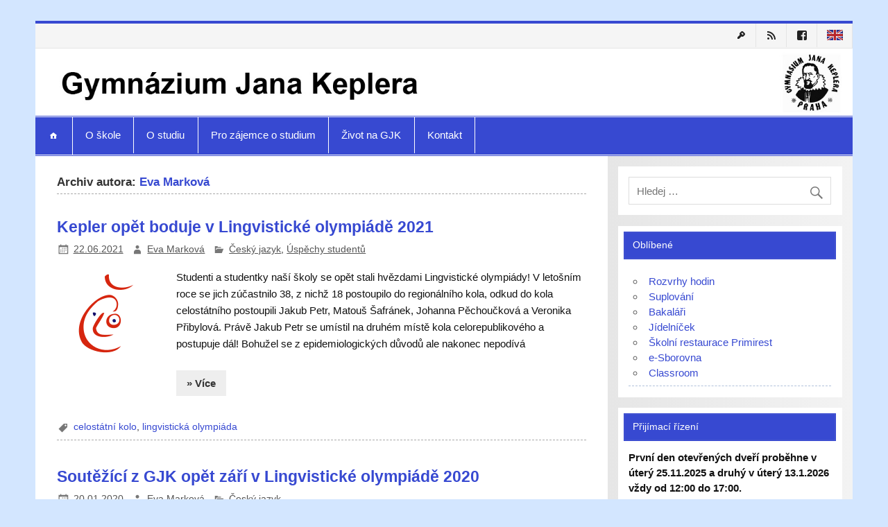

--- FILE ---
content_type: text/html; charset=UTF-8
request_url: https://gjk.cz/author/markova/
body_size: 18108
content:
<!DOCTYPE html><!-- HTML 5 -->
<html lang="cs">

<head>
<meta charset="UTF-8" />
<meta name="viewport" content="width=device-width, initial-scale=1">
<title>Eva Marková | Gymnázium Jana Keplera</title>
<link rel="profile" href="http://gmpg.org/xfn/11" />
<link rel="pingback" href="https://gjk.cz/xmlrpc.php" />

<!--[if lt IE 9]>
<script src="https://gjk.cz/wp-content/themes/smartline/js/html5shiv.min.js" type="text/javascript"></script>
<![endif]-->
<meta name='robots' content='max-image-preview:large' />
<link rel='dns-prefetch' href='//stats.wp.com' />
<link rel='dns-prefetch' href='//v0.wordpress.com' />
<link rel='preconnect' href='//i0.wp.com' />
<link rel="alternate" type="application/rss+xml" title="Gymnázium Jana Keplera &raquo; RSS zdroj" href="https://gjk.cz/feed/" />
<link rel="alternate" type="application/rss+xml" title="Gymnázium Jana Keplera &raquo; RSS komentářů" href="https://gjk.cz/comments/feed/" />
<link rel="alternate" type="application/rss+xml" title="Gymnázium Jana Keplera &raquo; RSS pro autora Eva Marková" href="https://gjk.cz/author/markova/feed/" />
<style id='wp-img-auto-sizes-contain-inline-css' type='text/css'>
img:is([sizes=auto i],[sizes^="auto," i]){contain-intrinsic-size:3000px 1500px}
/*# sourceURL=wp-img-auto-sizes-contain-inline-css */
</style>
<link rel='stylesheet' id='countdown-style-css' href='https://gjk.cz/wp-content/plugins/wordpress-countdown-widget/css/jquery.countdown.css?ver=1.1' type='text/css' media='' />
<style id='wp-emoji-styles-inline-css' type='text/css'>

	img.wp-smiley, img.emoji {
		display: inline !important;
		border: none !important;
		box-shadow: none !important;
		height: 1em !important;
		width: 1em !important;
		margin: 0 0.07em !important;
		vertical-align: -0.1em !important;
		background: none !important;
		padding: 0 !important;
	}
/*# sourceURL=wp-emoji-styles-inline-css */
</style>
<link rel='stylesheet' id='wp-block-library-css' href='https://gjk.cz/wp-includes/css/dist/block-library/style.min.css?ver=6.9' type='text/css' media='all' />
<style id='global-styles-inline-css' type='text/css'>
:root{--wp--preset--aspect-ratio--square: 1;--wp--preset--aspect-ratio--4-3: 4/3;--wp--preset--aspect-ratio--3-4: 3/4;--wp--preset--aspect-ratio--3-2: 3/2;--wp--preset--aspect-ratio--2-3: 2/3;--wp--preset--aspect-ratio--16-9: 16/9;--wp--preset--aspect-ratio--9-16: 9/16;--wp--preset--color--black: #000000;--wp--preset--color--cyan-bluish-gray: #abb8c3;--wp--preset--color--white: #ffffff;--wp--preset--color--pale-pink: #f78da7;--wp--preset--color--vivid-red: #cf2e2e;--wp--preset--color--luminous-vivid-orange: #ff6900;--wp--preset--color--luminous-vivid-amber: #fcb900;--wp--preset--color--light-green-cyan: #7bdcb5;--wp--preset--color--vivid-green-cyan: #00d084;--wp--preset--color--pale-cyan-blue: #8ed1fc;--wp--preset--color--vivid-cyan-blue: #0693e3;--wp--preset--color--vivid-purple: #9b51e0;--wp--preset--gradient--vivid-cyan-blue-to-vivid-purple: linear-gradient(135deg,rgb(6,147,227) 0%,rgb(155,81,224) 100%);--wp--preset--gradient--light-green-cyan-to-vivid-green-cyan: linear-gradient(135deg,rgb(122,220,180) 0%,rgb(0,208,130) 100%);--wp--preset--gradient--luminous-vivid-amber-to-luminous-vivid-orange: linear-gradient(135deg,rgb(252,185,0) 0%,rgb(255,105,0) 100%);--wp--preset--gradient--luminous-vivid-orange-to-vivid-red: linear-gradient(135deg,rgb(255,105,0) 0%,rgb(207,46,46) 100%);--wp--preset--gradient--very-light-gray-to-cyan-bluish-gray: linear-gradient(135deg,rgb(238,238,238) 0%,rgb(169,184,195) 100%);--wp--preset--gradient--cool-to-warm-spectrum: linear-gradient(135deg,rgb(74,234,220) 0%,rgb(151,120,209) 20%,rgb(207,42,186) 40%,rgb(238,44,130) 60%,rgb(251,105,98) 80%,rgb(254,248,76) 100%);--wp--preset--gradient--blush-light-purple: linear-gradient(135deg,rgb(255,206,236) 0%,rgb(152,150,240) 100%);--wp--preset--gradient--blush-bordeaux: linear-gradient(135deg,rgb(254,205,165) 0%,rgb(254,45,45) 50%,rgb(107,0,62) 100%);--wp--preset--gradient--luminous-dusk: linear-gradient(135deg,rgb(255,203,112) 0%,rgb(199,81,192) 50%,rgb(65,88,208) 100%);--wp--preset--gradient--pale-ocean: linear-gradient(135deg,rgb(255,245,203) 0%,rgb(182,227,212) 50%,rgb(51,167,181) 100%);--wp--preset--gradient--electric-grass: linear-gradient(135deg,rgb(202,248,128) 0%,rgb(113,206,126) 100%);--wp--preset--gradient--midnight: linear-gradient(135deg,rgb(2,3,129) 0%,rgb(40,116,252) 100%);--wp--preset--font-size--small: 13px;--wp--preset--font-size--medium: 20px;--wp--preset--font-size--large: 36px;--wp--preset--font-size--x-large: 42px;--wp--preset--spacing--20: 0.44rem;--wp--preset--spacing--30: 0.67rem;--wp--preset--spacing--40: 1rem;--wp--preset--spacing--50: 1.5rem;--wp--preset--spacing--60: 2.25rem;--wp--preset--spacing--70: 3.38rem;--wp--preset--spacing--80: 5.06rem;--wp--preset--shadow--natural: 6px 6px 9px rgba(0, 0, 0, 0.2);--wp--preset--shadow--deep: 12px 12px 50px rgba(0, 0, 0, 0.4);--wp--preset--shadow--sharp: 6px 6px 0px rgba(0, 0, 0, 0.2);--wp--preset--shadow--outlined: 6px 6px 0px -3px rgb(255, 255, 255), 6px 6px rgb(0, 0, 0);--wp--preset--shadow--crisp: 6px 6px 0px rgb(0, 0, 0);}:where(.is-layout-flex){gap: 0.5em;}:where(.is-layout-grid){gap: 0.5em;}body .is-layout-flex{display: flex;}.is-layout-flex{flex-wrap: wrap;align-items: center;}.is-layout-flex > :is(*, div){margin: 0;}body .is-layout-grid{display: grid;}.is-layout-grid > :is(*, div){margin: 0;}:where(.wp-block-columns.is-layout-flex){gap: 2em;}:where(.wp-block-columns.is-layout-grid){gap: 2em;}:where(.wp-block-post-template.is-layout-flex){gap: 1.25em;}:where(.wp-block-post-template.is-layout-grid){gap: 1.25em;}.has-black-color{color: var(--wp--preset--color--black) !important;}.has-cyan-bluish-gray-color{color: var(--wp--preset--color--cyan-bluish-gray) !important;}.has-white-color{color: var(--wp--preset--color--white) !important;}.has-pale-pink-color{color: var(--wp--preset--color--pale-pink) !important;}.has-vivid-red-color{color: var(--wp--preset--color--vivid-red) !important;}.has-luminous-vivid-orange-color{color: var(--wp--preset--color--luminous-vivid-orange) !important;}.has-luminous-vivid-amber-color{color: var(--wp--preset--color--luminous-vivid-amber) !important;}.has-light-green-cyan-color{color: var(--wp--preset--color--light-green-cyan) !important;}.has-vivid-green-cyan-color{color: var(--wp--preset--color--vivid-green-cyan) !important;}.has-pale-cyan-blue-color{color: var(--wp--preset--color--pale-cyan-blue) !important;}.has-vivid-cyan-blue-color{color: var(--wp--preset--color--vivid-cyan-blue) !important;}.has-vivid-purple-color{color: var(--wp--preset--color--vivid-purple) !important;}.has-black-background-color{background-color: var(--wp--preset--color--black) !important;}.has-cyan-bluish-gray-background-color{background-color: var(--wp--preset--color--cyan-bluish-gray) !important;}.has-white-background-color{background-color: var(--wp--preset--color--white) !important;}.has-pale-pink-background-color{background-color: var(--wp--preset--color--pale-pink) !important;}.has-vivid-red-background-color{background-color: var(--wp--preset--color--vivid-red) !important;}.has-luminous-vivid-orange-background-color{background-color: var(--wp--preset--color--luminous-vivid-orange) !important;}.has-luminous-vivid-amber-background-color{background-color: var(--wp--preset--color--luminous-vivid-amber) !important;}.has-light-green-cyan-background-color{background-color: var(--wp--preset--color--light-green-cyan) !important;}.has-vivid-green-cyan-background-color{background-color: var(--wp--preset--color--vivid-green-cyan) !important;}.has-pale-cyan-blue-background-color{background-color: var(--wp--preset--color--pale-cyan-blue) !important;}.has-vivid-cyan-blue-background-color{background-color: var(--wp--preset--color--vivid-cyan-blue) !important;}.has-vivid-purple-background-color{background-color: var(--wp--preset--color--vivid-purple) !important;}.has-black-border-color{border-color: var(--wp--preset--color--black) !important;}.has-cyan-bluish-gray-border-color{border-color: var(--wp--preset--color--cyan-bluish-gray) !important;}.has-white-border-color{border-color: var(--wp--preset--color--white) !important;}.has-pale-pink-border-color{border-color: var(--wp--preset--color--pale-pink) !important;}.has-vivid-red-border-color{border-color: var(--wp--preset--color--vivid-red) !important;}.has-luminous-vivid-orange-border-color{border-color: var(--wp--preset--color--luminous-vivid-orange) !important;}.has-luminous-vivid-amber-border-color{border-color: var(--wp--preset--color--luminous-vivid-amber) !important;}.has-light-green-cyan-border-color{border-color: var(--wp--preset--color--light-green-cyan) !important;}.has-vivid-green-cyan-border-color{border-color: var(--wp--preset--color--vivid-green-cyan) !important;}.has-pale-cyan-blue-border-color{border-color: var(--wp--preset--color--pale-cyan-blue) !important;}.has-vivid-cyan-blue-border-color{border-color: var(--wp--preset--color--vivid-cyan-blue) !important;}.has-vivid-purple-border-color{border-color: var(--wp--preset--color--vivid-purple) !important;}.has-vivid-cyan-blue-to-vivid-purple-gradient-background{background: var(--wp--preset--gradient--vivid-cyan-blue-to-vivid-purple) !important;}.has-light-green-cyan-to-vivid-green-cyan-gradient-background{background: var(--wp--preset--gradient--light-green-cyan-to-vivid-green-cyan) !important;}.has-luminous-vivid-amber-to-luminous-vivid-orange-gradient-background{background: var(--wp--preset--gradient--luminous-vivid-amber-to-luminous-vivid-orange) !important;}.has-luminous-vivid-orange-to-vivid-red-gradient-background{background: var(--wp--preset--gradient--luminous-vivid-orange-to-vivid-red) !important;}.has-very-light-gray-to-cyan-bluish-gray-gradient-background{background: var(--wp--preset--gradient--very-light-gray-to-cyan-bluish-gray) !important;}.has-cool-to-warm-spectrum-gradient-background{background: var(--wp--preset--gradient--cool-to-warm-spectrum) !important;}.has-blush-light-purple-gradient-background{background: var(--wp--preset--gradient--blush-light-purple) !important;}.has-blush-bordeaux-gradient-background{background: var(--wp--preset--gradient--blush-bordeaux) !important;}.has-luminous-dusk-gradient-background{background: var(--wp--preset--gradient--luminous-dusk) !important;}.has-pale-ocean-gradient-background{background: var(--wp--preset--gradient--pale-ocean) !important;}.has-electric-grass-gradient-background{background: var(--wp--preset--gradient--electric-grass) !important;}.has-midnight-gradient-background{background: var(--wp--preset--gradient--midnight) !important;}.has-small-font-size{font-size: var(--wp--preset--font-size--small) !important;}.has-medium-font-size{font-size: var(--wp--preset--font-size--medium) !important;}.has-large-font-size{font-size: var(--wp--preset--font-size--large) !important;}.has-x-large-font-size{font-size: var(--wp--preset--font-size--x-large) !important;}
/*# sourceURL=global-styles-inline-css */
</style>

<style id='classic-theme-styles-inline-css' type='text/css'>
/*! This file is auto-generated */
.wp-block-button__link{color:#fff;background-color:#32373c;border-radius:9999px;box-shadow:none;text-decoration:none;padding:calc(.667em + 2px) calc(1.333em + 2px);font-size:1.125em}.wp-block-file__button{background:#32373c;color:#fff;text-decoration:none}
/*# sourceURL=/wp-includes/css/classic-themes.min.css */
</style>
<link rel='stylesheet' id='prettyphoto-css' href='https://gjk.cz/wp-content/plugins/shashin/public/display/prettyphoto/prettyPhoto.css?ver=3.1.5.shashin.3.4.10' type='text/css' media='all' />
<link rel='stylesheet' id='shashinStyle-css' href='https://gjk.cz/wp-content/plugins/shashin/public/display/shashin.css?ver=3.4.10' type='text/css' media='all' />
<link rel='stylesheet' id='ngg_trigger_buttons-css' href='https://gjk.cz/wp-content/plugins/nextgen-gallery/static/GalleryDisplay/trigger_buttons.css?ver=4.0.3' type='text/css' media='all' />
<link rel='stylesheet' id='fancybox-0-css' href='https://gjk.cz/wp-content/plugins/nextgen-gallery/static/Lightbox/fancybox/jquery.fancybox-1.3.4.css?ver=4.0.3' type='text/css' media='all' />
<link rel='stylesheet' id='fontawesome_v4_shim_style-css' href='https://gjk.cz/wp-content/plugins/nextgen-gallery/static/FontAwesome/css/v4-shims.min.css?ver=6.9' type='text/css' media='all' />
<link rel='stylesheet' id='fontawesome-css' href='https://gjk.cz/wp-content/plugins/nextgen-gallery/static/FontAwesome/css/all.min.css?ver=6.9' type='text/css' media='all' />
<link rel='stylesheet' id='nextgen_pagination_style-css' href='https://gjk.cz/wp-content/plugins/nextgen-gallery/static/GalleryDisplay/pagination_style.css?ver=4.0.3' type='text/css' media='all' />
<link rel='stylesheet' id='nextgen_basic_thumbnails_style-css' href='https://gjk.cz/wp-content/plugins/nextgen-gallery/static/Thumbnails/nextgen_basic_thumbnails.css?ver=4.0.3' type='text/css' media='all' />
<link rel='stylesheet' id='smartline-stylesheet-css' href='https://gjk.cz/wp-content/themes/smartline/style.css?ver=6.9' type='text/css' media='all' />
<link rel='stylesheet' id='smartline-genericons-css' href='https://gjk.cz/wp-content/themes/smartline/css/genericons/genericons.css?ver=6.9' type='text/css' media='all' />
<link rel='stylesheet' id='smartline-flexslider-css' href='https://gjk.cz/wp-content/themes/smartline/css/flexslider.css?ver=6.9' type='text/css' media='all' />
<link rel='stylesheet' id='tablepress-default-css' href='https://gjk.cz/wp-content/tablepress-combined.min.css?ver=2' type='text/css' media='all' />
<link rel='stylesheet' id='genericons-css' href='https://gjk.cz/wp-content/plugins/genericond/genericons/genericons.css?ver=6.9' type='text/css' media='all' />
<link rel='stylesheet' id='genericond-css' href='https://gjk.cz/wp-content/plugins/genericond/css/genericond.css?ver=6.9' type='text/css' media='all' />
<link rel='stylesheet' id='simcal-qtip-css' href='https://gjk.cz/wp-content/plugins/google-calendar-events/assets/generated/vendor/jquery.qtip.min.css?ver=3.5.9' type='text/css' media='all' />
<link rel='stylesheet' id='simcal-default-calendar-grid-css' href='https://gjk.cz/wp-content/plugins/google-calendar-events/assets/generated/default-calendar-grid.min.css?ver=3.5.9' type='text/css' media='all' />
<link rel='stylesheet' id='simcal-default-calendar-list-css' href='https://gjk.cz/wp-content/plugins/google-calendar-events/assets/generated/default-calendar-list.min.css?ver=3.5.9' type='text/css' media='all' />
<script type="text/javascript" src="https://gjk.cz/wp-includes/js/jquery/jquery.min.js?ver=3.7.1" id="jquery-core-js"></script>
<script type="text/javascript" src="https://gjk.cz/wp-includes/js/jquery/jquery-migrate.min.js?ver=3.4.1" id="jquery-migrate-js"></script>
<script type="text/javascript" src="https://gjk.cz/wp-content/plugins/wordpress-countdown-widget/js/jquery.countdown.min.js?ver=1.0" id="countdown-js"></script>
<script type="text/javascript" src="https://gjk.cz/wp-content/plugins/wordpress-countdown-widget/js/jquery.countdown-cs.js?ver=1.0" id="countdown-l10n-js"></script>
<script type="text/javascript" src="https://gjk.cz/wp-content/plugins/shashin/public/display/prettyphoto/jquery.prettyPhoto.js?ver=3.1.5.shashin.3.4.10" id="prettyphoto-js"></script>
<script type="text/javascript" id="photocrati_ajax-js-extra">
/* <![CDATA[ */
var photocrati_ajax = {"url":"https://gjk.cz/index.php?photocrati_ajax=1","rest_url":"https://gjk.cz/wp-json/","wp_home_url":"https://gjk.cz","wp_site_url":"https://gjk.cz","wp_root_url":"https://gjk.cz","wp_plugins_url":"https://gjk.cz/wp-content/plugins","wp_content_url":"https://gjk.cz/wp-content","wp_includes_url":"https://gjk.cz/wp-includes/","ngg_param_slug":"nggallery","rest_nonce":"8ddaa76bde"};
//# sourceURL=photocrati_ajax-js-extra
/* ]]> */
</script>
<script type="text/javascript" src="https://gjk.cz/wp-content/plugins/nextgen-gallery/static/Legacy/ajax.min.js?ver=4.0.3" id="photocrati_ajax-js"></script>
<script type="text/javascript" src="https://gjk.cz/wp-content/plugins/nextgen-gallery/static/FontAwesome/js/v4-shims.min.js?ver=5.3.1" id="fontawesome_v4_shim-js"></script>
<script type="text/javascript" defer crossorigin="anonymous" data-auto-replace-svg="false" data-keep-original-source="false" data-search-pseudo-elements src="https://gjk.cz/wp-content/plugins/nextgen-gallery/static/FontAwesome/js/all.min.js?ver=5.3.1" id="fontawesome-js"></script>
<script type="text/javascript" src="https://gjk.cz/wp-content/plugins/nextgen-gallery/static/Thumbnails/nextgen_basic_thumbnails.js?ver=4.0.3" id="nextgen_basic_thumbnails_script-js"></script>
<script type="text/javascript" src="https://gjk.cz/wp-content/themes/smartline/js/jquery.flexslider-min.js?ver=6.9" id="smartline-jquery-flexslider-js"></script>
<script type="text/javascript" id="smartline-jquery-frontpage_slider-js-extra">
/* <![CDATA[ */
var smartline_slider_params = {"animation":"fade"};
//# sourceURL=smartline-jquery-frontpage_slider-js-extra
/* ]]> */
</script>
<script type="text/javascript" src="https://gjk.cz/wp-content/themes/smartline/js/slider.js?ver=6.9" id="smartline-jquery-frontpage_slider-js"></script>
<script type="text/javascript" src="https://gjk.cz/wp-content/themes/smartline/js/navigation.js?ver=6.9" id="smartline-jquery-navigation-js"></script>
<link rel="https://api.w.org/" href="https://gjk.cz/wp-json/" /><link rel="alternate" title="JSON" type="application/json" href="https://gjk.cz/wp-json/wp/v2/users/32" /><link rel="EditURI" type="application/rsd+xml" title="RSD" href="https://gjk.cz/xmlrpc.php?rsd" />
<meta name="generator" content="WordPress 6.9" />
	<style>img#wpstats{display:none}</style>
		<style type="text/css">
			#header-wrap {
				border-top: 4px solid #3749d1;
			}
			#navi-wrap {
				border-top: 1px solid #3749d1;
				border-bottom: 1px solid #3749d1;
			}
			#mainnav, #mainnav-menu, #mainnav-icon {
				background: #3749d1;
			}
			#logo .site-title, .page-title, .post-title, 
			.post-title a:link, .post-title a:visited, .archive-title span {
				color: #3749d1;
			}
			.post-title a:hover, .post-title a:active {
				color: #303030;
			}
			a, a:link, a:visited, .comment a:link, .comment a:visited,
			.post-pagination a:link, .post-pagination a:visited, #image-nav .nav-previous a, #image-nav .nav-next a {
				color: #3749d1;
			}
			.post-pagination .current {
				background-color: #3749d1;
			}
			#sidebar .widgettitle, #frontpage-magazine-widgets .widget .widgettitle {
				background: #3749d1;
				border: 1px solid #3749d1;
			}
			#sidebar .widget a:link, #sidebar .widget a:visited {
				color: #3749d1;
			}
			#footer-widgets-bg {
				background-color: #3749d1;
			}
			#footer {
				background-color: #3749d1;
			}</style><style type="text/css">
			body, input, textarea {
				font-family: "Arial";
			}
			#logo .site-title, .page-title, .post-title, #frontpage-slider .zeeslide .slide-entry .slide-title,
			#comments .comments-title, #respond #reply-title {
				font-family: "Arial";
			}
			#mainnav-icon, #mainnav-menu a {
				font-family: "Arial";
			}
			.widgettitle, #frontpage-magazine-widgets .widget .widgettitle {
				font-family: "Arial";
			}</style><style type="text/css">
				@media only screen and (max-width: 60em) {
					#header-content, #header-content div { padding-top: 0; }
				}
				#header { padding: 0; }
		</style><style type="text/css" id="custom-background-css">
body.custom-background { background-color: #d3e6ff; }
</style>
	
<!-- Jetpack Open Graph Tags -->
<meta property="og:type" content="profile" />
<meta property="og:title" content="Eva Marková" />
<meta property="og:url" content="https://gjk.cz/author/markova/" />
<meta property="profile:first_name" content="Eva" />
<meta property="profile:last_name" content="Marková" />
<meta property="og:site_name" content="Gymnázium Jana Keplera" />
<meta property="og:image" content="https://secure.gravatar.com/avatar/e5316362b46abd5f17f0df9618d89fc735f5d381bad46fc9500929d07f6a4baf?s=200&#038;d=mm&#038;r=g" />
<meta property="og:image:alt" content="Eva Marková" />
<meta property="og:locale" content="cs_CZ" />
<meta name="twitter:site" content="@GJKPraha6" />

<!-- End Jetpack Open Graph Tags -->
<link rel="icon" href="https://i0.wp.com/gjk.cz/wp-content/uploads/2025/08/cropped-logo_gjk.png?fit=32%2C32&#038;ssl=1" sizes="32x32" />
<link rel="icon" href="https://i0.wp.com/gjk.cz/wp-content/uploads/2025/08/cropped-logo_gjk.png?fit=192%2C192&#038;ssl=1" sizes="192x192" />
<link rel="apple-touch-icon" href="https://i0.wp.com/gjk.cz/wp-content/uploads/2025/08/cropped-logo_gjk.png?fit=180%2C180&#038;ssl=1" />
<meta name="msapplication-TileImage" content="https://i0.wp.com/gjk.cz/wp-content/uploads/2025/08/cropped-logo_gjk.png?fit=270%2C270&#038;ssl=1" />
		<style type="text/css" id="wp-custom-css">
			
.mainnav ul li a {
    color: #ffffff; /* barva textu menu */
    background-color: #333333; /* pozadí položek menu */
}

.mainnav ul li a:hover {
    color: #ffcc00; /* barva textu při najetí myší */
    background-color: #444444; /* pozadí při najetí myší */
}


#topnav {
    display: flex;
    justify-content: flex-end;
}





		</style>
		</head>

<body class="archive author author-markova author-32 custom-background wp-theme-smartline">


<div id="wrapper" class="hfeed">
	
	<div id="header-wrap">
		
		 		
		<nav id="topnav" class="clearfix" role="navigation">
			<h5 id="topnav-icon">Menu</h5>
			<ul id="topnav-menu" class="menu"><li id="menu-item-5368" class="menu-item menu-item-type-custom menu-item-object-custom menu-item-5368"><a href="/wp-login.php" title="Přihlášení"><div class="genericond genericon genericon-key"></div></a></li>
<li id="menu-item-4868" class="menu-item menu-item-type-custom menu-item-object-custom menu-item-4868"><a href="/?feed=rss2" title="RSS"><div class="genericond genericon genericon-feed"></div></a></li>
<li id="menu-item-12476" class="menu-item menu-item-type-custom menu-item-object-custom menu-item-12476"><a href="https://www.facebook.com/pages/Gymn%C3%A1zium-Jana-Keplera/173570696027132"><div class="genericond genericon genericon-facebook"></div></a></li>
<li id="menu-item-7343" class="menu-item menu-item-type-post_type menu-item-object-page menu-item-7343"><a href="https://gjk.cz/about-gjk/" title="About GJK"><img src="https://gjk.cz/wp-content/uploads/2014/12/uk_flag.png"></a></li>
</ul>		</nav>
		
			
		<header id="header" class="clearfix" role="banner">

			<div id="logo" class="clearfix">
			
				<a href="https://gjk.cz/" title="Gymnázium Jana Keplera" rel="home">
				
										<img class="logo-image" src="http://gjk.cz/wp-content/uploads/2025/09/header.jpg" alt="Gymnázium Jana Keplera" />
								
				</a>
				
						
			</div>
			
			<div id="header-content" class="clearfix">
							</div>

		</header>
	
	</div>
	
	<div id="navi-wrap">
		
		<nav id="mainnav" class="clearfix" role="navigation">
			<h4 id="mainnav-icon">Menu</h4>
			<ul id="mainnav-menu" class="menu"><li id="menu-item-19" class="menu-item menu-item-type-custom menu-item-object-custom menu-item-19"><a href="/"><div class="genericond genericon genericon-home"></div></a></li>
<li id="menu-item-12537" class="menu-item menu-item-type-custom menu-item-object-custom menu-item-has-children menu-item-12537"><a href="https://gjk.cz/povinne-zverejnovane-informace-dle-zakona-c-106-1999-sb-o-svobodnem-pristupu-k-informacim/">O škole</a>
<ul class="sub-menu">
	<li id="menu-item-35" class="menu-item menu-item-type-post_type menu-item-object-page menu-item-35"><a href="https://gjk.cz/o-skole/zakladni-informace/">Základní informace</a></li>
	<li id="menu-item-34526" class="menu-item menu-item-type-post_type menu-item-object-page menu-item-34526"><a href="https://gjk.cz/o-skole/gdpr/">GDPR</a></li>
	<li id="menu-item-44" class="menu-item menu-item-type-post_type menu-item-object-page menu-item-44"><a href="https://gjk.cz/o-skole/dokumenty-skoly/" title="Vnitřní řád školy">Dokumenty školy</a></li>
	<li id="menu-item-4654" class="menu-item menu-item-type-post_type menu-item-object-page menu-item-4654"><a href="https://gjk.cz/o-skole/vybaveni-a-pronajmy/">Vybavení a pronájmy</a></li>
	<li id="menu-item-48912" class="menu-item menu-item-type-post_type menu-item-object-post menu-item-48912"><a href="https://gjk.cz/%f0%9f%8e%93-byl-zalozen-nadacni-fond-gymnazia-jana-keplera/">Nadační fond GJK</a></li>
	<li id="menu-item-69" class="menu-item menu-item-type-post_type menu-item-object-page menu-item-69"><a href="https://gjk.cz/o-skole/jidelna/">Školní restaurace Primirest</a></li>
	<li id="menu-item-4537" class="menu-item menu-item-type-post_type menu-item-object-page menu-item-4537"><a href="https://gjk.cz/o-skole/knihovna/">Knihovna</a></li>
	<li id="menu-item-68" class="menu-item menu-item-type-post_type menu-item-object-page menu-item-68"><a href="https://gjk.cz/o-skole/pedagogicky-sbor/">Pedagogický sbor a kontakty</a></li>
	<li id="menu-item-3831" class="menu-item menu-item-type-post_type menu-item-object-page menu-item-has-children menu-item-3831"><a href="https://gjk.cz/o-skole/skolni-psycholog/">Školní poradenské pracoviště</a>
	<ul class="sub-menu">
		<li id="menu-item-49542" class="menu-item menu-item-type-post_type menu-item-object-page menu-item-49542"><a href="https://gjk.cz/primarni-prevence/">Primární prevence</a></li>
		<li id="menu-item-49541" class="menu-item menu-item-type-post_type menu-item-object-page menu-item-49541"><a href="https://gjk.cz/skolni-psycholog-a-vychovny-poradce/">Školní psycholog a výchovný poradce</a></li>
		<li id="menu-item-49540" class="menu-item menu-item-type-post_type menu-item-object-page menu-item-49540"><a href="https://gjk.cz/karierove-poradenstvi/">Kariérové poradenství</a></li>
	</ul>
</li>
	<li id="menu-item-67" class="menu-item menu-item-type-post_type menu-item-object-page menu-item-67"><a href="https://gjk.cz/o-skole/skolska-rada/">Školská rada</a></li>
	<li id="menu-item-66" class="menu-item menu-item-type-post_type menu-item-object-page menu-item-66"><a href="https://gjk.cz/o-skole/sdruzeni-rodicu/">SRPŠ při GJK, z.s.</a></li>
	<li id="menu-item-48472" class="menu-item menu-item-type-post_type menu-item-object-page menu-item-48472"><a href="https://gjk.cz/erasmus/">Erasmus+</a></li>
	<li id="menu-item-49404" class="menu-item menu-item-type-post_type menu-item-object-page menu-item-49404"><a href="https://gjk.cz/projekt-sablony-ii-gjk/">PROJEKT Šablony II GJK</a></li>
	<li id="menu-item-16110" class="menu-item menu-item-type-custom menu-item-object-custom menu-item-16110"><a href="http://www.alumnigjk.cz">Alumni GJK z. s.</a></li>
	<li id="menu-item-4593" class="menu-item menu-item-type-taxonomy menu-item-object-category menu-item-4593"><a href="https://gjk.cz/category/napsali-o-nas/" title="GJK a média">Napsali o nás</a></li>
	<li id="menu-item-18784" class="menu-item menu-item-type-taxonomy menu-item-object-category menu-item-18784"><a href="https://gjk.cz/category/dokumenty-skoly/nabidka-mista/">Nabídka místa</a></li>
	<li id="menu-item-4536" class="menu-item menu-item-type-post_type menu-item-object-page menu-item-4536"><a href="https://gjk.cz/o-skole/historie/">Historie</a></li>
</ul>
</li>
<li id="menu-item-12538" class="menu-item menu-item-type-custom menu-item-object-custom menu-item-has-children menu-item-12538"><a href="#">O studiu</a>
<ul class="sub-menu">
	<li id="menu-item-47279" class="menu-item menu-item-type-post_type menu-item-object-post menu-item-47279"><a href="https://gjk.cz/formulare-pro-rodice-zaku/">Formuláře pro rodiče žáků</a></li>
	<li id="menu-item-47330" class="menu-item menu-item-type-post_type menu-item-object-post menu-item-47330"><a href="https://gjk.cz/formulare-pro-zaky-gymnazia/">Formuláře pro žáky gymnázia</a></li>
	<li id="menu-item-38" class="menu-item menu-item-type-custom menu-item-object-custom menu-item-38"><a href="https://sites.google.com/a/gjk.cz/svp/" title="Školní vzdělávací program – “Per Aspera ad Astra!„">ŠVP „Per aspera ad astra“</a></li>
	<li id="menu-item-3845" class="menu-item menu-item-type-post_type menu-item-object-page menu-item-3845"><a href="https://gjk.cz/o-studiu/rozvrh-a-suplovani/">Začátky a konce vyučovacích hodin a výdej obědů</a></li>
	<li id="menu-item-5486" class="menu-item menu-item-type-custom menu-item-object-custom menu-item-5486"><a href="http://gjk.bakalari.cz/" title="systém Bakaláři">Bakaláři.cz</a></li>
	<li id="menu-item-88" class="menu-item menu-item-type-post_type menu-item-object-page menu-item-88"><a href="https://gjk.cz/o-studiu/harmonogram-skolniho-roku/">Harmonogram školního roku</a></li>
	<li id="menu-item-3978" class="menu-item menu-item-type-post_type menu-item-object-page menu-item-3978"><a href="https://gjk.cz/o-studiu/tridy-a-tridni-ucitele/">Třídy a třídní učitelé</a></li>
	<li id="menu-item-16057" class="menu-item menu-item-type-post_type menu-item-object-page menu-item-has-children menu-item-16057"><a href="https://gjk.cz/o-studiu/predmetove-komise/">Vyučované předměty</a>
	<ul class="sub-menu">
		<li id="menu-item-16058" class="menu-item menu-item-type-post_type menu-item-object-page menu-item-16058"><a href="https://gjk.cz/o-studiu/predmetove-komise/predmet-anglicky-jazyk/">Anglický jazyk</a></li>
		<li id="menu-item-16059" class="menu-item menu-item-type-post_type menu-item-object-page menu-item-16059"><a href="https://gjk.cz/o-studiu/predmetove-komise/predmet-biologie/">Biologie</a></li>
		<li id="menu-item-16060" class="menu-item menu-item-type-post_type menu-item-object-page menu-item-16060"><a href="https://gjk.cz/o-studiu/predmetove-komise/predmet-cizi-jazyky/">Cizí jazyky</a></li>
		<li id="menu-item-16061" class="menu-item menu-item-type-post_type menu-item-object-page menu-item-16061"><a href="https://gjk.cz/o-studiu/predmetove-komise/predmet-cesky-jazyk/">Český jazyk</a></li>
		<li id="menu-item-16062" class="menu-item menu-item-type-post_type menu-item-object-page menu-item-16062"><a href="https://gjk.cz/o-studiu/predmetove-komise/predmet-dejepis/">Dějepis</a></li>
		<li id="menu-item-16063" class="menu-item menu-item-type-post_type menu-item-object-page menu-item-16063"><a href="https://gjk.cz/o-studiu/predmetove-komise/predmet-fyzika/">Fyzika</a></li>
		<li id="menu-item-16064" class="menu-item menu-item-type-post_type menu-item-object-page menu-item-16064"><a href="https://gjk.cz/o-studiu/predmetove-komise/predmet-hudebni-vychova/">Estetická výchova</a></li>
		<li id="menu-item-16065" class="menu-item menu-item-type-post_type menu-item-object-page menu-item-16065"><a href="https://gjk.cz/o-studiu/predmetove-komise/predmet-humanitni-studia/">Humanitní studia</a></li>
		<li id="menu-item-16066" class="menu-item menu-item-type-post_type menu-item-object-page menu-item-16066"><a href="https://gjk.cz/o-studiu/predmetove-komise/predmet-chemie/">Chemie</a></li>
		<li id="menu-item-16067" class="menu-item menu-item-type-post_type menu-item-object-page menu-item-16067"><a href="https://gjk.cz/o-studiu/predmetove-komise/predmet-informatika/">Informatika</a></li>
		<li id="menu-item-16068" class="menu-item menu-item-type-post_type menu-item-object-page menu-item-16068"><a href="https://gjk.cz/o-studiu/predmetove-komise/predmet-matematika/">Matematika</a></li>
		<li id="menu-item-16069" class="menu-item menu-item-type-post_type menu-item-object-page menu-item-16069"><a href="https://gjk.cz/o-studiu/predmetove-komise/predmet-telesna-vychova/">Tělesná výchova</a></li>
		<li id="menu-item-16070" class="menu-item menu-item-type-post_type menu-item-object-page menu-item-16070"><a href="https://gjk.cz/o-studiu/predmetove-komise/predmet-vytvarna-vychova/">Výtvarná výchova</a></li>
		<li id="menu-item-16071" class="menu-item menu-item-type-post_type menu-item-object-page menu-item-16071"><a href="https://gjk.cz/o-studiu/predmetove-komise/predmet-zemepis/">Zeměpis</a></li>
		<li id="menu-item-6103" class="menu-item menu-item-type-post_type menu-item-object-page menu-item-6103"><a href="https://gjk.cz/o-studiu/volitelne-predmety/">Volitelné předměty</a></li>
	</ul>
</li>
	<li id="menu-item-4688" class="menu-item menu-item-type-post_type menu-item-object-page menu-item-4688"><a href="https://gjk.cz/o-studiu/maturitni-zkouska/">Maturita</a></li>
	<li id="menu-item-4576" class="menu-item menu-item-type-post_type menu-item-object-page menu-item-4576"><a href="https://gjk.cz/o-studiu/stipendia-a-granty/">Stipendia a granty</a></li>
	<li id="menu-item-4886" class="menu-item menu-item-type-taxonomy menu-item-object-category menu-item-4886"><a href="https://gjk.cz/category/studium/uspechy/">Úspěchy studentů</a></li>
	<li id="menu-item-5253" class="menu-item menu-item-type-taxonomy menu-item-object-category menu-item-has-children menu-item-5253"><a href="https://gjk.cz/category/studium/skolni-souteze/">Školní soutěže</a>
	<ul class="sub-menu">
		<li id="menu-item-4885" class="menu-item menu-item-type-post_type menu-item-object-page menu-item-4885"><a href="https://gjk.cz/o-studiu/keplerova-hvezda/">Keplerova hvězda</a></li>
		<li id="menu-item-4887" class="menu-item menu-item-type-custom menu-item-object-custom menu-item-4887"><a href="http://195.113.84.161/~xsrbm01/palice/www/">Chytrá palice</a></li>
		<li id="menu-item-9805" class="menu-item menu-item-type-taxonomy menu-item-object-category menu-item-9805"><a href="https://gjk.cz/category/studium/skolni-souteze/recitacni-souteze/">Recitační soutěže</a></li>
		<li id="menu-item-4888" class="menu-item menu-item-type-custom menu-item-object-custom menu-item-4888"><a href="/?page_id=2110">Zpocená palice</a></li>
	</ul>
</li>
	<li id="menu-item-4577" class="menu-item menu-item-type-post_type menu-item-object-page menu-item-4577"><a href="https://gjk.cz/o-studiu/e-learning/">E-learning</a></li>
	<li id="menu-item-15605" class="menu-item menu-item-type-post_type menu-item-object-page menu-item-15605"><a href="https://gjk.cz/o-studiu/mimoskolni-vzdelavaci-aktivity/">Mimoškolní vzdělávací aktivity</a></li>
	<li id="menu-item-16989" class="menu-item menu-item-type-post_type menu-item-object-page menu-item-16989"><a href="https://gjk.cz/o-studiu/studium-na-vs/">Studium na VŠ</a></li>
</ul>
</li>
<li id="menu-item-12539" class="menu-item menu-item-type-custom menu-item-object-custom menu-item-has-children menu-item-12539"><a href="#">Pro zájemce o studium</a>
<ul class="sub-menu">
	<li id="menu-item-4900" class="menu-item menu-item-type-custom menu-item-object-custom menu-item-4900"><a href="https://gjk.cz/informace-o-prijimacim-rizeni-pro-skolni-rok-2024-2025/">Přijímací řízení</a></li>
	<li id="menu-item-47240" class="menu-item menu-item-type-post_type menu-item-object-page menu-item-47240"><a href="https://gjk.cz/pro-zajemce-o-studium-2/">Přestup na GJK</a></li>
	<li id="menu-item-48143" class="menu-item menu-item-type-post_type menu-item-object-page menu-item-48143"><a href="https://gjk.cz/den-otevrenych-dveri/">Den otevřených dveří</a></li>
	<li id="menu-item-49563" class="menu-item menu-item-type-post_type menu-item-object-page menu-item-49563"><a href="https://gjk.cz/o-studiu/predmetove-komise/">Co a jak na GJK učíme</a></li>
</ul>
</li>
<li id="menu-item-12540" class="menu-item menu-item-type-custom menu-item-object-custom menu-item-has-children menu-item-12540"><a href="#">Život na GJK</a>
<ul class="sub-menu">
	<li id="menu-item-5156" class="menu-item menu-item-type-custom menu-item-object-custom menu-item-has-children menu-item-5156"><a href="/?page_id=270">Akce</a>
	<ul class="sub-menu">
		<li id="menu-item-3984" class="menu-item menu-item-type-taxonomy menu-item-object-category menu-item-3984"><a href="https://gjk.cz/category/zivot-na-gjk/akce/go/">GO! &#8211; Adaptační kurzy</a></li>
		<li id="menu-item-116" class="menu-item menu-item-type-post_type menu-item-object-page menu-item-116"><a href="https://gjk.cz/zivot-na-gjk/akce/symposion/">Symposion</a></li>
	</ul>
</li>
	<li id="menu-item-4709" class="menu-item menu-item-type-post_type menu-item-object-page menu-item-4709"><a href="https://gjk.cz/zivot-na-gjk/kultura-na-gjk/">Kultura</a></li>
	<li id="menu-item-4710" class="menu-item menu-item-type-post_type menu-item-object-page menu-item-4710"><a href="https://gjk.cz/zivot-na-gjk/sport/">Sport</a></li>
	<li id="menu-item-44365" class="menu-item menu-item-type-post_type menu-item-object-page menu-item-44365"><a href="https://gjk.cz/studentska-rada-gjk/">Studentská rada GJK</a></li>
	<li id="menu-item-40386" class="menu-item menu-item-type-post_type menu-item-object-post menu-item-40386"><a href="https://gjk.cz/studentsky-casopis-tycho/">Studentský časopis Tycho</a></li>
	<li id="menu-item-44325" class="menu-item menu-item-type-post_type menu-item-object-page menu-item-44325"><a href="https://gjk.cz/mezinarodni-cena-vevody-z-edinburghu-dofe/">Mezinárodní cena vévody z Edinburghu (DofE)</a></li>
	<li id="menu-item-105" class="menu-item menu-item-type-taxonomy menu-item-object-category menu-item-105"><a href="https://gjk.cz/category/zivot-na-gjk/zpravy-z-cest/">Zprávy z cest</a></li>
	<li id="menu-item-5011" class="menu-item menu-item-type-taxonomy menu-item-object-category menu-item-5011"><a href="https://gjk.cz/category/zivot-na-gjk/gjk-pomaha/">GJK pomáhá</a></li>
	<li id="menu-item-47722" class="menu-item menu-item-type-post_type menu-item-object-page menu-item-47722"><a href="https://gjk.cz/debatovani/">Debatování</a></li>
</ul>
</li>
<li id="menu-item-27849" class="menu-item menu-item-type-custom menu-item-object-custom menu-item-27849"><a href="http://gjk.cz/o-skole/zakladni-informace/">Kontakt</a></li>
</ul>		</nav>
		
	</div>
	
			

	
	<div id="wrap" class="clearfix">
		
		<section id="content" class="primary" role="main">
		
			<h2 id="author-title" class="archive-title">
				Archiv autora: <span>Eva Marková</span>			</h2>

				
	<article id="post-41692" class="post-41692 post type-post status-publish format-standard has-post-thumbnail hentry category-cestina category-uspechy tag-celostatni-kolo tag-lingvisticka-olympiada">
		
		<h2 class="post-title"><a href="https://gjk.cz/kepler-opet-boduje-v-lingvisticke-olympiade-2021/" rel="bookmark">Kepler opět boduje v Lingvistické olympiádě 2021</a></h2>
		
		<div class="postmeta">		
		<span class="meta-date">
		<a href="https://gjk.cz/kepler-opet-boduje-v-lingvisticke-olympiade-2021/" title="16:05" rel="bookmark"><time datetime="2021-06-22T16:05:02+01:00">22.06.2021</time></a>		</span>
		<span class="meta-author">
		<a href="https://gjk.cz/author/markova/" title="View all posts by Eva Marková" rel="author">Eva Marková</a>		</span>
		<span class="meta-category">
			<a href="https://gjk.cz/category/predmety/cestina/" rel="category tag">Český jazyk</a>, <a href="https://gjk.cz/category/studium/uspechy/" rel="category tag">Úspěchy studentů</a>		</span>
	</div>

		<div class="entry clearfix">
			
		<a href="https://gjk.cz/kepler-opet-boduje-v-lingvisticke-olympiade-2021/" rel="bookmark">
			<img width="142" height="114" src="https://i0.wp.com/gjk.cz/wp-content/uploads/2016/06/lingv_olymp.png?resize=142%2C114&amp;ssl=1" class="alignleft wp-post-image" alt="" decoding="async" />		</a>

			<p>Studenti a studentky naší školy se opět stali hvězdami Lingvistické olympiády! V letošním roce se jich zúčastnilo 38, z nichž 18 postoupilo do regionálního kola, odkud do kola celostátního postoupili Jakub Petr, Matouš Šafránek, Johanna Pěchoučková a Veronika Přibylová. Právě Jakub Petr se umístil na druhém místě kola celorepublikového a postupuje dál! Bohužel se z epidemiologických důvodů ale nakonec nepodívá</p>
			<a href="https://gjk.cz/kepler-opet-boduje-v-lingvisticke-olympiade-2021/" class="more-link">&raquo; Více</a>
		</div>
		
		<div class="postinfo clearfix">			<span class="meta-tags">
				<a href="https://gjk.cz/tag/celostatni-kolo/" rel="tag">celostátní kolo</a>, <a href="https://gjk.cz/tag/lingvisticka-olympiada/" rel="tag">lingvistická olympiáda</a>			</span>
</div>

	</article>		
	<article id="post-39563" class="post-39563 post type-post status-publish format-standard has-post-thumbnail hentry category-cestina tag-lingvisticka-olympiada tag-regionalni-kolo">
		
		<h2 class="post-title"><a href="https://gjk.cz/soutezici-z-gjk-opet-zari-v-lingvisticke-olympiade-2020/" rel="bookmark">Soutěžící z GJK opět září v Lingvistické olympiádě 2020</a></h2>
		
		<div class="postmeta">		
		<span class="meta-date">
		<a href="https://gjk.cz/soutezici-z-gjk-opet-zari-v-lingvisticke-olympiade-2020/" title="23:51" rel="bookmark"><time datetime="2020-01-20T23:51:03+01:00">20.01.2020</time></a>		</span>
		<span class="meta-author">
		<a href="https://gjk.cz/author/markova/" title="View all posts by Eva Marková" rel="author">Eva Marková</a>		</span>
		<span class="meta-category">
			<a href="https://gjk.cz/category/predmety/cestina/" rel="category tag">Český jazyk</a>		</span>
	</div>

		<div class="entry clearfix">
			
		<a href="https://gjk.cz/soutezici-z-gjk-opet-zari-v-lingvisticke-olympiade-2020/" rel="bookmark">
			<img width="142" height="114" src="https://i0.wp.com/gjk.cz/wp-content/uploads/2016/06/lingv_olymp.png?resize=142%2C114&amp;ssl=1" class="alignleft wp-post-image" alt="" decoding="async" />		</a>

			<p>Lingvistická olympiáda je soutěž, která prověřuje především kombinatorické dovednosti a lingvistickou představivost svých účastníků. Školního kola se v letošním roce účastnilo 2221 studentů středních škol a gymnázií, z naší školy se přihlásilo 26 studentů.</p>
			<a href="https://gjk.cz/soutezici-z-gjk-opet-zari-v-lingvisticke-olympiade-2020/" class="more-link">&raquo; Více</a>
		</div>
		
		<div class="postinfo clearfix">			<span class="meta-tags">
				<a href="https://gjk.cz/tag/lingvisticka-olympiada/" rel="tag">lingvistická olympiáda</a>, <a href="https://gjk.cz/tag/regionalni-kolo/" rel="tag">regionální kolo</a>			</span>
</div>

	</article>		
	<article id="post-39396" class="post-39396 post type-post status-publish format-standard has-post-thumbnail hentry category-uncategorized">
		
		<h2 class="post-title"><a href="https://gjk.cz/o-luzici-a-luzickych-srbech/" rel="bookmark">O Lužici a Lužických Srbech</a></h2>
		
		<div class="postmeta">		
		<span class="meta-date">
		<a href="https://gjk.cz/o-luzici-a-luzickych-srbech/" title="07:09" rel="bookmark"><time datetime="2019-12-16T07:09:52+01:00">16.12.2019</time></a>		</span>
		<span class="meta-author">
		<a href="https://gjk.cz/author/markova/" title="View all posts by Eva Marková" rel="author">Eva Marková</a>		</span>
		<span class="meta-category">
			<a href="https://gjk.cz/category/uncategorized/" rel="category tag">Uncategorized</a>		</span>
	</div>

		<div class="entry clearfix">
			
		<a href="https://gjk.cz/o-luzici-a-luzickych-srbech/" rel="bookmark">
			<img width="300" height="200" src="https://i0.wp.com/gjk.cz/wp-content/uploads/2019/12/20191210_11220901.jpg?resize=300%2C200&amp;ssl=1" class="alignleft wp-post-image" alt="" decoding="async" fetchpriority="high" srcset="https://i0.wp.com/gjk.cz/wp-content/uploads/2019/12/20191210_11220901.jpg?resize=300%2C200&amp;ssl=1 300w, https://i0.wp.com/gjk.cz/wp-content/uploads/2019/12/20191210_11220901.jpg?zoom=2&amp;resize=300%2C200 600w, https://i0.wp.com/gjk.cz/wp-content/uploads/2019/12/20191210_11220901.jpg?zoom=3&amp;resize=300%2C200 900w" sizes="(max-width: 300px) 100vw, 300px" />		</a>

			<p>Dne 10. prosince 2019 jsme v rámci projektu o Lužici a Lužických Srbech navštívili Ochranov a Budyšín.</p>
			<a href="https://gjk.cz/o-luzici-a-luzickych-srbech/" class="more-link">&raquo; Více</a>
		</div>
		
		<div class="postinfo clearfix"></div>

	</article>		
	<article id="post-36985" class="post-36985 post type-post status-publish format-standard has-post-thumbnail hentry category-konference tag-berlin tag-mep">
		
		<h2 class="post-title"><a href="https://gjk.cz/model-europa-parlament-berlin-2019/" rel="bookmark">Model Europa Parlament Berlín 2019</a></h2>
		
		<div class="postmeta">		
		<span class="meta-date">
		<a href="https://gjk.cz/model-europa-parlament-berlin-2019/" title="11:51" rel="bookmark"><time datetime="2019-02-02T11:51:25+01:00">02.02.2019</time></a>		</span>
		<span class="meta-author">
		<a href="https://gjk.cz/author/markova/" title="View all posts by Eva Marková" rel="author">Eva Marková</a>		</span>
		<span class="meta-category">
			<a href="https://gjk.cz/category/zivot-na-gjk/konference/" rel="category tag">Konference</a>		</span>
	</div>

		<div class="entry clearfix">
			
		<a href="https://gjk.cz/model-europa-parlament-berlin-2019/" rel="bookmark">
			<img width="300" height="200" src="https://i0.wp.com/gjk.cz/wp-content/uploads/ngg_featured/2019_MEP_Berlin02.jpg?resize=300%2C200&amp;ssl=1" class="alignleft wp-post-image" alt="" decoding="async" loading="lazy" srcset="https://i0.wp.com/gjk.cz/wp-content/uploads/ngg_featured/2019_MEP_Berlin02.jpg?resize=300%2C200&amp;ssl=1 300w, https://i0.wp.com/gjk.cz/wp-content/uploads/ngg_featured/2019_MEP_Berlin02.jpg?zoom=2&amp;resize=300%2C200 600w, https://i0.wp.com/gjk.cz/wp-content/uploads/ngg_featured/2019_MEP_Berlin02.jpg?zoom=3&amp;resize=300%2C200 900w" sizes="auto, (max-width: 300px) 100vw, 300px" />		</a>

			<p>Na přelomu ledna a února se čtyřčlenná delegace studentů z druhých ročníků – Aneta Větrovská a Ema Záleská z 2.B, Kryštof Miksa z 2.A a Filip Novák z 2.C – zúčastnila německého Modelu evropského parlamentu v Berlíně.</p>
			<a href="https://gjk.cz/model-europa-parlament-berlin-2019/" class="more-link">&raquo; Více</a>
		</div>
		
		<div class="postinfo clearfix">			<span class="meta-tags">
				<a href="https://gjk.cz/tag/berlin/" rel="tag">Berlín</a>, <a href="https://gjk.cz/tag/mep/" rel="tag">MEP</a>			</span>
</div>

	</article>		
	<article id="post-34755" class="post-34755 post type-post status-publish format-standard has-post-thumbnail hentry category-cestina category-uspechy tag-lingvisticka-olympiada tag-mezinarodni-kolo">
		
		<h2 class="post-title"><a href="https://gjk.cz/historicky-uspech-na-mezinarodni-lingvisticke-olympiade-2018/" rel="bookmark">Historický úspěch na Mezinárodní lingvistické olympiádě 2018!</a></h2>
		
		<div class="postmeta">		
		<span class="meta-date">
		<a href="https://gjk.cz/historicky-uspech-na-mezinarodni-lingvisticke-olympiade-2018/" title="19:33" rel="bookmark"><time datetime="2018-08-16T19:33:53+01:00">16.08.2018</time></a>		</span>
		<span class="meta-author">
		<a href="https://gjk.cz/author/markova/" title="View all posts by Eva Marková" rel="author">Eva Marková</a>		</span>
		<span class="meta-category">
			<a href="https://gjk.cz/category/predmety/cestina/" rel="category tag">Český jazyk</a>, <a href="https://gjk.cz/category/studium/uspechy/" rel="category tag">Úspěchy studentů</a>		</span>
	</div>

		<div class="entry clearfix">
			
		<a href="https://gjk.cz/historicky-uspech-na-mezinarodni-lingvisticke-olympiade-2018/" rel="bookmark">
			<img width="300" height="200" src="https://i0.wp.com/gjk.cz/wp-content/uploads/ngg_featured/IOL_2018_1.JPG?resize=300%2C200&amp;ssl=1" class="alignleft wp-post-image" alt="" decoding="async" loading="lazy" srcset="https://i0.wp.com/gjk.cz/wp-content/uploads/ngg_featured/IOL_2018_1.JPG?resize=300%2C200&amp;ssl=1 300w, https://i0.wp.com/gjk.cz/wp-content/uploads/ngg_featured/IOL_2018_1.JPG?zoom=2&amp;resize=300%2C200 600w, https://i0.wp.com/gjk.cz/wp-content/uploads/ngg_featured/IOL_2018_1.JPG?zoom=3&amp;resize=300%2C200 900w" sizes="auto, (max-width: 300px) 100vw, 300px" />		</a>

			<p>Stalo se již milou tradicí, že se studenti Keplera účastní České lingvistické olympiády, kterou organizují Filozofická fakulta a Matematicko-fyzikální fakulta Univerzity Karlovy a která zároveň slouží k výběru reprezentantů pro mezinárodní soutěž. V letošním roce se do národního kola probojovali hned čtyři studenti: Sára Elichová (R7.A), Vít Metka (2.C), Jakub Petr (R5.A) a Michaela Svatošová (R8.A).</p>
			<a href="https://gjk.cz/historicky-uspech-na-mezinarodni-lingvisticke-olympiade-2018/" class="more-link">&raquo; Více</a>
		</div>
		
		<div class="postinfo clearfix">			<span class="meta-tags">
				<a href="https://gjk.cz/tag/lingvisticka-olympiada/" rel="tag">lingvistická olympiáda</a>, <a href="https://gjk.cz/tag/mezinarodni-kolo/" rel="tag">mezinárodní kolo</a>			</span>
</div>

	</article>		
	<article id="post-32462" class="post-32462 post type-post status-publish format-standard has-post-thumbnail hentry category-humanitni-studia category-nemecky-jazyk tag-mep">
		
		<h2 class="post-title"><a href="https://gjk.cz/mep-berlin-2018/" rel="bookmark">Model Evropského parlamentu v Berlíně 2018</a></h2>
		
		<div class="postmeta">		
		<span class="meta-date">
		<a href="https://gjk.cz/mep-berlin-2018/" title="11:03" rel="bookmark"><time datetime="2018-03-19T11:03:09+01:00">19.03.2018</time></a>		</span>
		<span class="meta-author">
		<a href="https://gjk.cz/author/markova/" title="View all posts by Eva Marková" rel="author">Eva Marková</a>		</span>
		<span class="meta-category">
			<a href="https://gjk.cz/category/predmety/humanitni-studia/" rel="category tag">Humanitní studia</a>, <a href="https://gjk.cz/category/predmety/nemecky-jazyk/" rel="category tag">Německý jazyk</a>		</span>
	</div>

		<div class="entry clearfix">
			
		<a href="https://gjk.cz/mep-berlin-2018/" rel="bookmark">
			<img width="300" height="200" src="https://i0.wp.com/gjk.cz/wp-content/uploads/ngg_featured/2018_MEPBerlin08.jpg?resize=300%2C200&amp;ssl=1" class="alignleft wp-post-image" alt="" decoding="async" loading="lazy" srcset="https://i0.wp.com/gjk.cz/wp-content/uploads/ngg_featured/2018_MEPBerlin08.jpg?w=1024&amp;ssl=1 1024w, https://i0.wp.com/gjk.cz/wp-content/uploads/ngg_featured/2018_MEPBerlin08.jpg?resize=300%2C200&amp;ssl=1 300w, https://i0.wp.com/gjk.cz/wp-content/uploads/ngg_featured/2018_MEPBerlin08.jpg?resize=768%2C512&amp;ssl=1 768w" sizes="auto, (max-width: 300px) 100vw, 300px" />		</a>

			<p>Minulý týden jsme se vrátili z Berlína, kde jsme reprezentovali Českou republiku na německém národním kole Modelu Evropského parlamentu. Společně s Lucemburskem, Maďarskem a Rakouskem jsme zde v němčině debatovali jako hosté v komisích, které se zabývají aktuálními tématy Evropského parlamentu &#8211; nebo se to alespoň učili.</p>
			<a href="https://gjk.cz/mep-berlin-2018/" class="more-link">&raquo; Více</a>
		</div>
		
		<div class="postinfo clearfix">			<span class="meta-tags">
				<a href="https://gjk.cz/tag/mep/" rel="tag">MEP</a>			</span>
</div>

	</article>		
	<article id="post-31969" class="post-31969 post type-post status-publish format-standard has-post-thumbnail hentry category-cestina category-uspechy tag-krajske-kolo tag-lingvisticka-olympiada">
		
		<h2 class="post-title"><a href="https://gjk.cz/lingvisticka-olympiada-2018-gjk-postupuje/" rel="bookmark">Lingvistická olympiáda 2018: GJK postupuje!</a></h2>
		
		<div class="postmeta">		
		<span class="meta-date">
		<a href="https://gjk.cz/lingvisticka-olympiada-2018-gjk-postupuje/" title="00:54" rel="bookmark"><time datetime="2018-02-10T00:54:23+01:00">10.02.2018</time></a>		</span>
		<span class="meta-author">
		<a href="https://gjk.cz/author/markova/" title="View all posts by Eva Marková" rel="author">Eva Marková</a>		</span>
		<span class="meta-category">
			<a href="https://gjk.cz/category/predmety/cestina/" rel="category tag">Český jazyk</a>, <a href="https://gjk.cz/category/studium/uspechy/" rel="category tag">Úspěchy studentů</a>		</span>
	</div>

		<div class="entry clearfix">
			
		<a href="https://gjk.cz/lingvisticka-olympiada-2018-gjk-postupuje/" rel="bookmark">
			<img width="300" height="200" src="https://i0.wp.com/gjk.cz/wp-content/uploads/2018/02/IMG_1069.jpg?resize=300%2C200&amp;ssl=1" class="alignleft wp-post-image" alt="" decoding="async" loading="lazy" srcset="https://i0.wp.com/gjk.cz/wp-content/uploads/2018/02/IMG_1069.jpg?resize=300%2C200&amp;ssl=1 300w, https://i0.wp.com/gjk.cz/wp-content/uploads/2018/02/IMG_1069.jpg?zoom=2&amp;resize=300%2C200 600w, https://i0.wp.com/gjk.cz/wp-content/uploads/2018/02/IMG_1069.jpg?zoom=3&amp;resize=300%2C200 900w" sizes="auto, (max-width: 300px) 100vw, 300px" />		</a>

			<p>Studenti naší školy postupují do celostátního kola Lingvistické olympiády, Jakub Petr je dokonce vítězem regionálního kola, které se konalo 8. února 2018 v Praze.</p>
			<a href="https://gjk.cz/lingvisticka-olympiada-2018-gjk-postupuje/" class="more-link">&raquo; Více</a>
		</div>
		
		<div class="postinfo clearfix">			<span class="meta-tags">
				<a href="https://gjk.cz/tag/krajske-kolo/" rel="tag">krajské kolo</a>, <a href="https://gjk.cz/tag/lingvisticka-olympiada/" rel="tag">lingvistická olympiáda</a>			</span>
</div>

	</article>		
	<article id="post-31319" class="post-31319 post type-post status-publish format-standard has-post-thumbnail hentry category-cestina category-uspechy tag-celostatni-kolo tag-lingvisticka-olympiada tag-skolni-kolo">
		
		<h2 class="post-title"><a href="https://gjk.cz/ceska-lingvisticka-olympiada-2017-gjk-postupuje-do-regionalniho-kola/" rel="bookmark">Česká lingvistická olympiáda 2017: GJK postupuje do regionálního kola</a></h2>
		
		<div class="postmeta">		
		<span class="meta-date">
		<a href="https://gjk.cz/ceska-lingvisticka-olympiada-2017-gjk-postupuje-do-regionalniho-kola/" title="15:02" rel="bookmark"><time datetime="2017-12-22T15:02:40+01:00">22.12.2017</time></a>		</span>
		<span class="meta-author">
		<a href="https://gjk.cz/author/markova/" title="View all posts by Eva Marková" rel="author">Eva Marková</a>		</span>
		<span class="meta-category">
			<a href="https://gjk.cz/category/predmety/cestina/" rel="category tag">Český jazyk</a>, <a href="https://gjk.cz/category/studium/uspechy/" rel="category tag">Úspěchy studentů</a>		</span>
	</div>

		<div class="entry clearfix">
			
		<a href="https://gjk.cz/ceska-lingvisticka-olympiada-2017-gjk-postupuje-do-regionalniho-kola/" rel="bookmark">
			<img width="300" height="200" src="https://i0.wp.com/gjk.cz/wp-content/uploads/2017/12/IMG_2018.jpg?resize=300%2C200&amp;ssl=1" class="alignleft wp-post-image" alt="" decoding="async" loading="lazy" srcset="https://i0.wp.com/gjk.cz/wp-content/uploads/2017/12/IMG_2018.jpg?resize=300%2C200&amp;ssl=1 300w, https://i0.wp.com/gjk.cz/wp-content/uploads/2017/12/IMG_2018.jpg?zoom=2&amp;resize=300%2C200 600w, https://i0.wp.com/gjk.cz/wp-content/uploads/2017/12/IMG_2018.jpg?zoom=3&amp;resize=300%2C200 900w" sizes="auto, (max-width: 300px) 100vw, 300px" />		</a>

			<p>Již tradičně se studenti našeho gymnázia hojně účastní České lingvistické olympiády a umisťují se na předních příčkách všech jejích kol! Letos se školního kola účastnilo 18 studentů ze všech ročníků vyššího gymnázia, do regionálního kola jich postupuje osm. Dva z nich, Vítek Metka a Jakub Petr, se dokonce mezi všemi účastníky školních kol napříč republikou umístili na celkovém třetím místě!</p>
			<a href="https://gjk.cz/ceska-lingvisticka-olympiada-2017-gjk-postupuje-do-regionalniho-kola/" class="more-link">&raquo; Více</a>
		</div>
		
		<div class="postinfo clearfix">			<span class="meta-tags">
				<a href="https://gjk.cz/tag/celostatni-kolo/" rel="tag">celostátní kolo</a>, <a href="https://gjk.cz/tag/lingvisticka-olympiada/" rel="tag">lingvistická olympiáda</a>, <a href="https://gjk.cz/tag/skolni-kolo/" rel="tag">školní kolo</a>			</span>
</div>

	</article>				
			<div class="post-pagination clearfix">
				<span aria-current="page" class="page-numbers current">1</span>
<a class="page-numbers" href="https://gjk.cz/author/markova/page/2/">2</a>
<a class="next page-numbers" href="https://gjk.cz/author/markova/page/2/">&raquo;</a>			</div>
		
					
		</section>
		
		
	<section id="sidebar" class="secondary clearfix" role="complementary">

		<aside id="search-2" class="widget widget_search clearfix">
	<form role="search" method="get" class="search-form" action="https://gjk.cz/">
		<label>
			<span class="screen-reader-text">Hledej:</span>
			<input type="search" class="search-field" placeholder="Hledej &hellip;" value="" name="s">
		</label>
		<button type="submit" class="search-submit">
			<span class="genericon-search"></span>
		</button>
	</form>

</aside><aside id="text-7" class="widget widget_text clearfix"><h3 class="widgettitle"><span>Oblíbené</span></h3>			<div class="textwidget"><div style="background-color: white; padding: 0.5em; border-bottom: 1px dashed #b1c1da;">
<ul>
<li>
<a href="https://gjk.bakalari.cz/Timetable/Public">Rozvrhy hodin</a></li>
<li>
<a href="https://gjk.bakalari.cz/next/zmeny.aspx">Suplování</a></li>
<li>
<a href="https://gjk.bakalari.cz/">Bakaláři</a></li>
<li><a href="https://gjk.cz/o-skole/jidelna/jidelnicek/">Jídelníček</a></li>
<li><a href="https://gjk.cz/o-skole/jidelna/" target="_blank">Školní restaurace Primirest</a></li>
<li><a href="https://sites.google.com/a/gjk.cz/sborovna/" target="_blank">e-Sborovna</a></li>
<li><a href="https://classroom.google.com/" target="_blank">Classroom</a></li>


</ul>
</div>
		</aside><aside id="text-10" class="widget widget_text clearfix"><h3 class="widgettitle"><span>Přijímací řízení</span></h3>			<div class="textwidget"><p><strong>První den otevřených dveří proběhne v úterý 25.11.2025 a druhý v úterý 13.1.2026 vždy od 12:00 do 17:00.</strong></p>
<hr />
<ul class="display-posts-listing"><li class="listing-item"><a class="title" href="https://gjk.cz/ukazkove-testy-prijimaci-rizeni-2024/">Ukázkové testy – přijímací řízení 2024</a></li><li class="listing-item"><a class="title" href="https://gjk.cz/vysledky-prijimaciho-rizeni-pro-skolni-rok-2024-25/">Výsledky přijímacího řízení pro školní rok 2024/25</a></li></ul>
<div style="background-color: white; padding: 0.0em; border-top: 1px dashed #b1c1da;">
<p><a href="http://gjk.cz/informace-o-prijimacim-rizeni-pro-skolni-rok-2024-2025/">Vše k přijímacím zkouškám</a></p>
<p>&nbsp;</p>
</div>
</div>
		</aside><aside id="media_image-3" class="widget widget_media_image clearfix"><img width="300" height="200" src="https://i0.wp.com/gjk.cz/wp-content/uploads/2025/05/banner-nadace.jpg?fit=300%2C200&amp;ssl=1" class="image wp-image-48914  attachment-medium size-medium" alt="" style="max-width: 100%; height: auto;" decoding="async" loading="lazy" srcset="https://i0.wp.com/gjk.cz/wp-content/uploads/2025/05/banner-nadace.jpg?w=464&amp;ssl=1 464w, https://i0.wp.com/gjk.cz/wp-content/uploads/2025/05/banner-nadace.jpg?resize=300%2C200&amp;ssl=1 300w" sizes="auto, (max-width: 300px) 100vw, 300px" /></aside><aside id="gce_widget-2" class="widget widget_gce_widget clearfix"><h3 class="widgettitle"><span>Simple Calendar</span></h3><div class="simcal-calendar simcal-default-calendar simcal-default-calendar-grid simcal-default-calendar-light" data-calendar-id="2274" data-timezone="UTC" data-offset="0" data-week-start="1" data-calendar-start="1768608000" data-calendar-end="1768608000" data-events-first="0" data-events-last="0">
			
            <table class="simcal-calendar-grid"
                   data-event-bubble-trigger="hover">
                <thead class="simcal-calendar-head">
                <tr>
					                        <th class="simcal-nav simcal-prev-wrapper" colspan="1">
                            <button class="simcal-nav-button simcal-month-nav simcal-prev" title="Minulý měsíc" aria-label="Minulý měsíc"><i class="simcal-icon-left"></i></button>
                        </th>
					                    <th colspan="5"
                        class="simcal-nav simcal-current"
                        data-calendar-current="1768608000">
						<h3> <span class="simcal-current-month">Leden</span>  <span class="simcal-current-year">2026</span> </h3>                    </th>
					                        <th class="simcal-nav simcal-next-wrapper" colspan="1">
                            <button class="simcal-nav-button simcal-month-nav simcal-next" title="Příští měsíc" aria-label="Příští měsíc"><i class="simcal-icon-right"></i></button>
                        </th>
					                </tr>
                <tr>
					                        <th class="simcal-week-day simcal-week-day-1"
                            data-screen-small="P"
                            data-screen-medium="Po"
                            data-screen-large="Pondělí">Po</th>
						                        <th class="simcal-week-day simcal-week-day-2"
                            data-screen-small="Ú"
                            data-screen-medium="Út"
                            data-screen-large="Úterý">Út</th>
						                        <th class="simcal-week-day simcal-week-day-3"
                            data-screen-small="S"
                            data-screen-medium="St"
                            data-screen-large="Středa">St</th>
						                        <th class="simcal-week-day simcal-week-day-4"
                            data-screen-small="Č"
                            data-screen-medium="Čt"
                            data-screen-large="Čtvrtek">Čt</th>
						                        <th class="simcal-week-day simcal-week-day-5"
                            data-screen-small="P"
                            data-screen-medium="Pá"
                            data-screen-large="Pátek">Pá</th>
						                        <th class="simcal-week-day simcal-week-day-6"
                            data-screen-small="S"
                            data-screen-medium="So"
                            data-screen-large="Sobota">So</th>
						                            <th class="simcal-week-day simcal-week-day-0"
                                data-screen-small="N"
                                data-screen-medium="Ne"
                                data-screen-large="Neděle">Ne</th>
							                </tr>
                </thead>

				<tbody class="simcal-month simcal-month-1">
	<tr class="simcal-week simcal-week-1"><td class="simcal-day simcal-day-void "></td>
<td class="simcal-day simcal-day-void "></td>
<td class="simcal-day simcal-day-void simcal-day-void-last"></td>
<td class="simcal-day-1 simcal-weekday-4 simcal-past simcal-day" data-events-count="0">
	<div>
		<span class="simcal-day-label simcal-day-number">1</span>
		<span class="simcal-no-events"></span>
		<span class="simcal-events-dots" style="display: none;"></span>
	</div>
</td>
<td class="simcal-day-2 simcal-weekday-5 simcal-past simcal-day" data-events-count="0">
	<div>
		<span class="simcal-day-label simcal-day-number">2</span>
		<span class="simcal-no-events"></span>
		<span class="simcal-events-dots" style="display: none;"></span>
	</div>
</td>
<td class="simcal-day-3 simcal-weekday-6 simcal-past simcal-day" data-events-count="0">
	<div>
		<span class="simcal-day-label simcal-day-number">3</span>
		<span class="simcal-no-events"></span>
		<span class="simcal-events-dots" style="display: none;"></span>
	</div>
</td>
<td class="simcal-day-4 simcal-weekday-0 simcal-past simcal-day" data-events-count="0">
	<div>
		<span class="simcal-day-label simcal-day-number">4</span>
		<span class="simcal-no-events"></span>
		<span class="simcal-events-dots" style="display: none;"></span>
	</div>
</td>
</tr><tr class="simcal-week simcal-week-1">
<td class="simcal-day-5 simcal-weekday-1 simcal-past simcal-day" data-events-count="0">
	<div>
		<span class="simcal-day-label simcal-day-number">5</span>
		<span class="simcal-no-events"></span>
		<span class="simcal-events-dots" style="display: none;"></span>
	</div>
</td>
<td class="simcal-day-6 simcal-weekday-2 simcal-past simcal-day" data-events-count="0">
	<div>
		<span class="simcal-day-label simcal-day-number">6</span>
		<span class="simcal-no-events"></span>
		<span class="simcal-events-dots" style="display: none;"></span>
	</div>
</td>
<td class="simcal-day-7 simcal-weekday-3 simcal-past simcal-day" data-events-count="0">
	<div>
		<span class="simcal-day-label simcal-day-number">7</span>
		<span class="simcal-no-events"></span>
		<span class="simcal-events-dots" style="display: none;"></span>
	</div>
</td>
<td class="simcal-day-8 simcal-weekday-4 simcal-past simcal-day" data-events-count="0">
	<div>
		<span class="simcal-day-label simcal-day-number">8</span>
		<span class="simcal-no-events"></span>
		<span class="simcal-events-dots" style="display: none;"></span>
	</div>
</td>
<td class="simcal-day-9 simcal-weekday-5 simcal-past simcal-day" data-events-count="0">
	<div>
		<span class="simcal-day-label simcal-day-number">9</span>
		<span class="simcal-no-events"></span>
		<span class="simcal-events-dots" style="display: none;"></span>
	</div>
</td>
<td class="simcal-day-10 simcal-weekday-6 simcal-past simcal-day" data-events-count="0">
	<div>
		<span class="simcal-day-label simcal-day-number">10</span>
		<span class="simcal-no-events"></span>
		<span class="simcal-events-dots" style="display: none;"></span>
	</div>
</td>
<td class="simcal-day-11 simcal-weekday-0 simcal-past simcal-day" data-events-count="0">
	<div>
		<span class="simcal-day-label simcal-day-number">11</span>
		<span class="simcal-no-events"></span>
		<span class="simcal-events-dots" style="display: none;"></span>
	</div>
</td>
</tr><tr class="simcal-week simcal-week-2">
<td class="simcal-day-12 simcal-weekday-1 simcal-past simcal-day" data-events-count="0">
	<div>
		<span class="simcal-day-label simcal-day-number">12</span>
		<span class="simcal-no-events"></span>
		<span class="simcal-events-dots" style="display: none;"></span>
	</div>
</td>
<td class="simcal-day-13 simcal-weekday-2 simcal-past simcal-day" data-events-count="0">
	<div>
		<span class="simcal-day-label simcal-day-number">13</span>
		<span class="simcal-no-events"></span>
		<span class="simcal-events-dots" style="display: none;"></span>
	</div>
</td>
<td class="simcal-day-14 simcal-weekday-3 simcal-past simcal-day" data-events-count="0">
	<div>
		<span class="simcal-day-label simcal-day-number">14</span>
		<span class="simcal-no-events"></span>
		<span class="simcal-events-dots" style="display: none;"></span>
	</div>
</td>
<td class="simcal-day-15 simcal-weekday-4 simcal-past simcal-day" data-events-count="0">
	<div>
		<span class="simcal-day-label simcal-day-number">15</span>
		<span class="simcal-no-events"></span>
		<span class="simcal-events-dots" style="display: none;"></span>
	</div>
</td>
<td class="simcal-day-16 simcal-weekday-5 simcal-past simcal-day" data-events-count="0">
	<div>
		<span class="simcal-day-label simcal-day-number">16</span>
		<span class="simcal-no-events"></span>
		<span class="simcal-events-dots" style="display: none;"></span>
	</div>
</td>
<td class="simcal-day-17 simcal-weekday-6 simcal-today simcal-present simcal-day" data-events-count="0">
	<div style="border: 1px solid #FF0000;">
		<span class="simcal-day-label simcal-day-number" style="background-color: #FF0000; color: #ffffff">17</span>
		<span class="simcal-no-events"></span>
		<span class="simcal-events-dots" style="display: none;"></span>
	</div>
</td>
<td class="simcal-day-18 simcal-weekday-0 simcal-future simcal-day" data-events-count="0">
	<div>
		<span class="simcal-day-label simcal-day-number">18</span>
		<span class="simcal-no-events"></span>
		<span class="simcal-events-dots" style="display: none;"></span>
	</div>
</td>
</tr><tr class="simcal-week simcal-week-3">
<td class="simcal-day-19 simcal-weekday-1 simcal-future simcal-day" data-events-count="0">
	<div>
		<span class="simcal-day-label simcal-day-number">19</span>
		<span class="simcal-no-events"></span>
		<span class="simcal-events-dots" style="display: none;"></span>
	</div>
</td>
<td class="simcal-day-20 simcal-weekday-2 simcal-future simcal-day" data-events-count="0">
	<div>
		<span class="simcal-day-label simcal-day-number">20</span>
		<span class="simcal-no-events"></span>
		<span class="simcal-events-dots" style="display: none;"></span>
	</div>
</td>
<td class="simcal-day-21 simcal-weekday-3 simcal-future simcal-day" data-events-count="0">
	<div>
		<span class="simcal-day-label simcal-day-number">21</span>
		<span class="simcal-no-events"></span>
		<span class="simcal-events-dots" style="display: none;"></span>
	</div>
</td>
<td class="simcal-day-22 simcal-weekday-4 simcal-future simcal-day" data-events-count="0">
	<div>
		<span class="simcal-day-label simcal-day-number">22</span>
		<span class="simcal-no-events"></span>
		<span class="simcal-events-dots" style="display: none;"></span>
	</div>
</td>
<td class="simcal-day-23 simcal-weekday-5 simcal-future simcal-day" data-events-count="0">
	<div>
		<span class="simcal-day-label simcal-day-number">23</span>
		<span class="simcal-no-events"></span>
		<span class="simcal-events-dots" style="display: none;"></span>
	</div>
</td>
<td class="simcal-day-24 simcal-weekday-6 simcal-future simcal-day" data-events-count="0">
	<div>
		<span class="simcal-day-label simcal-day-number">24</span>
		<span class="simcal-no-events"></span>
		<span class="simcal-events-dots" style="display: none;"></span>
	</div>
</td>
<td class="simcal-day-25 simcal-weekday-0 simcal-future simcal-day" data-events-count="0">
	<div>
		<span class="simcal-day-label simcal-day-number">25</span>
		<span class="simcal-no-events"></span>
		<span class="simcal-events-dots" style="display: none;"></span>
	</div>
</td>
</tr><tr class="simcal-week simcal-week-4">
<td class="simcal-day-26 simcal-weekday-1 simcal-future simcal-day" data-events-count="0">
	<div>
		<span class="simcal-day-label simcal-day-number">26</span>
		<span class="simcal-no-events"></span>
		<span class="simcal-events-dots" style="display: none;"></span>
	</div>
</td>
<td class="simcal-day-27 simcal-weekday-2 simcal-future simcal-day" data-events-count="0">
	<div>
		<span class="simcal-day-label simcal-day-number">27</span>
		<span class="simcal-no-events"></span>
		<span class="simcal-events-dots" style="display: none;"></span>
	</div>
</td>
<td class="simcal-day-28 simcal-weekday-3 simcal-future simcal-day" data-events-count="0">
	<div>
		<span class="simcal-day-label simcal-day-number">28</span>
		<span class="simcal-no-events"></span>
		<span class="simcal-events-dots" style="display: none;"></span>
	</div>
</td>
<td class="simcal-day-29 simcal-weekday-4 simcal-future simcal-day" data-events-count="0">
	<div>
		<span class="simcal-day-label simcal-day-number">29</span>
		<span class="simcal-no-events"></span>
		<span class="simcal-events-dots" style="display: none;"></span>
	</div>
</td>
<td class="simcal-day-30 simcal-weekday-5 simcal-future simcal-day" data-events-count="0">
	<div>
		<span class="simcal-day-label simcal-day-number">30</span>
		<span class="simcal-no-events"></span>
		<span class="simcal-events-dots" style="display: none;"></span>
	</div>
</td>
<td class="simcal-day-31 simcal-weekday-6 simcal-future simcal-day" data-events-count="0">
	<div>
		<span class="simcal-day-label simcal-day-number">31</span>
		<span class="simcal-no-events"></span>
		<span class="simcal-events-dots" style="display: none;"></span>
	</div>
</td>
<td class="simcal-day simcal-day-void simcal-day-void-last"></td>
	</tr>
</tbody>
	 			
            </table>

			</div></aside><aside id="text-13" class="widget widget_text clearfix">			<div class="textwidget"><div style="text-align: center;"><a href="https://www.dofe.cz/" target="_blank" rel="noopener"><img loading="lazy" decoding="async" data-recalc-dims="1" class="aligncenter size-medium wp-image-44305" src="https://i0.wp.com/gjk.cz/wp-content/uploads/2022/12/Logo-pro-m%C3%ADstn%C3%AD-centra-Proud-to-Deliver.jpg?resize=300%2C103" alt="" width="300" height="103" /></a><a href="http://www.aktivniskoly.cz/" target="blank"><img decoding="async" src="/wp-content/uploads/2017/12/AASlogo.png" /></a></div>
<div style="text-align: center;"><a href="http://232137.w37.wedos.ws/"><img loading="lazy" decoding="async" data-recalc-dims="1" width="860" src="https://i0.wp.com/gjk.cz/wp-content/uploads/2020/06/logotyp1c-plne-barvy-2.png?fit=860%2C60" alt="" height="60" /></a><br />
<sup>Naše škola spolupracuje s programem<br />
Street Law Právnické fakulty Univerzity Karlovy.</sup></div>
<div><a href="https://i0.wp.com/gjk.cz/wp-content/uploads/2020/02/zkratka_IMS_cmyk.jpg"><img loading="lazy" decoding="async" data-recalc-dims="1" class="aligncenter size-thumbnail wp-image-39869" src="https://i0.wp.com/gjk.cz/wp-content/uploads/2020/02/zkratka_IMS_cmyk.jpg?resize=150%2C150" alt="" width="150" height="150" srcset="https://i0.wp.com/gjk.cz/wp-content/uploads/2020/02/zkratka_IMS_cmyk.jpg?w=533&amp;ssl=1 533w, https://i0.wp.com/gjk.cz/wp-content/uploads/2020/02/zkratka_IMS_cmyk.jpg?resize=150%2C150&amp;ssl=1 150w, https://i0.wp.com/gjk.cz/wp-content/uploads/2020/02/zkratka_IMS_cmyk.jpg?resize=300%2C300&amp;ssl=1 300w, https://i0.wp.com/gjk.cz/wp-content/uploads/2020/02/zkratka_IMS_cmyk.jpg?resize=90%2C90&amp;ssl=1 90w, https://i0.wp.com/gjk.cz/wp-content/uploads/2020/02/zkratka_IMS_cmyk.jpg?resize=75%2C75&amp;ssl=1 75w" sizes="auto, (max-width: 150px) 100vw, 150px" /></a></div>
<div style="text-align: center;"><a href="http://www.mff.cuni.cz/verejnost/fs/aktuality.htm" target="blank"><img decoding="async" src="/wp-content/uploads/2016/02/logo_fs_mff_uk300px.png" /></a></div>
<div style="text-align: center;"><a href="http://www.edulabcr.cz/" target="blank"><img decoding="async" src="/wp-content/uploads/2014/12/logo-edulab.png" /></a></div>
<div style="text-align: center;"><img decoding="async" data-recalc-dims="1" src="https://i0.wp.com/gjk.cz/wp-content/uploads/2018/10/CTM-logo_web_partneri.jpg?w=300&#038;ssl=1" alt="ctm"  /></div>
<div style="text-align: center;"><a href="https://www.zkouskypark.cz/"><img decoding="async" data-recalc-dims="1" src="https://i0.wp.com/gjk.cz/wp-content/uploads/2021/10/C-PARK_PS_RGB_a.jpg?w=860" alt="Cambridge PARK" /></a></div>
<div style="text-align: center;"><a href="https://i0.wp.com/gjk.cz/wp-content/uploads/2025/03/institut-francais.png"><img loading="lazy" decoding="async" data-recalc-dims="1" class="aligncenter size-full wp-image-48512" src="https://i0.wp.com/gjk.cz/wp-content/uploads/2025/03/institut-francais.png?resize=294%2C205" alt="" width="294" height="205" /></a></div>
<div><a href="https://i0.wp.com/gjk.cz/wp-content/uploads/2025/09/CEQ_Prep_FULL_2025-26_RGB.jpg"><img loading="lazy" decoding="async" data-recalc-dims="1" class="aligncenter size-large wp-image-49187" src="https://i0.wp.com/gjk.cz/wp-content/uploads/2025/09/CEQ_Prep_FULL_2025-26_RGB.jpg?resize=860%2C476" alt="" width="860" height="476" srcset="https://i0.wp.com/gjk.cz/wp-content/uploads/2025/09/CEQ_Prep_FULL_2025-26_RGB.jpg?w=1037&amp;ssl=1 1037w, https://i0.wp.com/gjk.cz/wp-content/uploads/2025/09/CEQ_Prep_FULL_2025-26_RGB.jpg?resize=300%2C166&amp;ssl=1 300w, https://i0.wp.com/gjk.cz/wp-content/uploads/2025/09/CEQ_Prep_FULL_2025-26_RGB.jpg?resize=768%2C425&amp;ssl=1 768w, https://i0.wp.com/gjk.cz/wp-content/uploads/2025/09/CEQ_Prep_FULL_2025-26_RGB.jpg?resize=1024%2C567&amp;ssl=1 1024w" sizes="auto, (max-width: 860px) 100vw, 860px" /></a></div>
<div style="text-align: center;"><a href="http://gjk.cz/wp-content/uploads/2014/12/Informace-o-projektu-OPŽP-1.pdf"><img decoding="async" style="padding: 5px;" src="/wp-content/uploads/2014/12/logo_opzp.png" /></a></div>
<div style="text-align: center;"><a href="https://www.praha6.cz/"><img decoding="async" data-recalc-dims="1" style="padding: 5px;" src="https://i0.wp.com/gjk.cz/wp-content/uploads/2022/02/logo-praha-6.jpg?w=150"  /></a></div>
<div><a href="https://gjk.cz/dlouhodoba-vzdelavaci-mobilita-zaku/"><img loading="lazy" decoding="async" data-recalc-dims="1" class="aligncenter wp-image-45656 size-full" src="https://i0.wp.com/gjk.cz/wp-content/uploads/2023/09/EN_fundedbyEU_VERTICAL_RGB_POS.png?resize=860%2C871" alt="" width="860" height="871" srcset="https://i0.wp.com/gjk.cz/wp-content/uploads/2023/09/EN_fundedbyEU_VERTICAL_RGB_POS.png?w=910&amp;ssl=1 910w, https://i0.wp.com/gjk.cz/wp-content/uploads/2023/09/EN_fundedbyEU_VERTICAL_RGB_POS.png?resize=296%2C300&amp;ssl=1 296w, https://i0.wp.com/gjk.cz/wp-content/uploads/2023/09/EN_fundedbyEU_VERTICAL_RGB_POS.png?resize=768%2C778&amp;ssl=1 768w, https://i0.wp.com/gjk.cz/wp-content/uploads/2023/09/EN_fundedbyEU_VERTICAL_RGB_POS.png?resize=90%2C90&amp;ssl=1 90w, https://i0.wp.com/gjk.cz/wp-content/uploads/2023/09/EN_fundedbyEU_VERTICAL_RGB_POS.png?resize=75%2C75&amp;ssl=1 75w" sizes="auto, (max-width: 860px) 100vw, 860px" /></a></div>
<div><a href="https://i0.wp.com/gjk.cz/wp-content/uploads/2022/11/Logolink-png.png"><img loading="lazy" decoding="async" data-recalc-dims="1" class="aligncenter size-full wp-image-44186" src="https://i0.wp.com/gjk.cz/wp-content/uploads/2022/11/Logolink-png.png?resize=860%2C100" alt="" width="860" height="100" srcset="https://i0.wp.com/gjk.cz/wp-content/uploads/2022/11/Logolink-png.png?w=920&amp;ssl=1 920w, https://i0.wp.com/gjk.cz/wp-content/uploads/2022/11/Logolink-png.png?resize=300%2C35&amp;ssl=1 300w, https://i0.wp.com/gjk.cz/wp-content/uploads/2022/11/Logolink-png.png?resize=768%2C89&amp;ssl=1 768w" sizes="auto, (max-width: 860px) 100vw, 860px" /></a><a href="https://gjk.cz/projekt-sablony-gjk/"><img loading="lazy" decoding="async" data-recalc-dims="1" class="aligncenter wp-image-45114 size-large" src="https://i0.wp.com/gjk.cz/wp-content/uploads/2023/05/logoLinkSablony.png?resize=860%2C123" alt="" width="860" height="123" srcset="https://i0.wp.com/gjk.cz/wp-content/uploads/2023/05/logoLinkSablony.png?w=1307&amp;ssl=1 1307w, https://i0.wp.com/gjk.cz/wp-content/uploads/2023/05/logoLinkSablony.png?resize=300%2C43&amp;ssl=1 300w, https://i0.wp.com/gjk.cz/wp-content/uploads/2023/05/logoLinkSablony.png?resize=768%2C110&amp;ssl=1 768w, https://i0.wp.com/gjk.cz/wp-content/uploads/2023/05/logoLinkSablony.png?resize=1024%2C147&amp;ssl=1 1024w" sizes="auto, (max-width: 860px) 100vw, 860px" /></a><a href="http://gjk.cz/skola-misto-inspirace/"><img loading="lazy" decoding="async" data-recalc-dims="1" class="aligncenter size-large wp-image-46198" src="https://i0.wp.com/gjk.cz/wp-content/uploads/2023/10/EU_ESIFPolRustu.jpg?resize=860%2C139" alt="" width="860" height="139" srcset="https://i0.wp.com/gjk.cz/wp-content/uploads/2023/10/EU_ESIFPolRustu.jpg?w=1026&amp;ssl=1 1026w, https://i0.wp.com/gjk.cz/wp-content/uploads/2023/10/EU_ESIFPolRustu.jpg?resize=300%2C48&amp;ssl=1 300w, https://i0.wp.com/gjk.cz/wp-content/uploads/2023/10/EU_ESIFPolRustu.jpg?resize=768%2C124&amp;ssl=1 768w, https://i0.wp.com/gjk.cz/wp-content/uploads/2023/10/EU_ESIFPolRustu.jpg?resize=1024%2C165&amp;ssl=1 1024w" sizes="auto, (max-width: 860px) 100vw, 860px" /></a></div>
<div></div>
</div>
		</aside>
	</section>
	</div>
	
<script type='text/javascript'>
	var _gaq = _gaq || [];
	_gaq.push(['_setAccount', 'UA-57646352-1']);
_gaq.push(['_trackPageview']);

	(function() {
		var ga = document.createElement('script'); ga.type = 'text/javascript'; ga.async = true;
		ga.src = ('https:' == document.location.protocol ? 'https://ssl' : 'http://www') + '.google-analytics.com/ga.js';
		var s = document.getElementsByTagName('script')[0]; s.parentNode.insertBefore(ga, s);
	})();
</script>

	
		
	<div id="footer-widgets-bg">
	
		<div id="footer-widgets-wrap" class="container">
		
			<div id="footer-widgets" class="clearfix">
			
				<div class="footer-widgets-left">
				
					<div class="footer-widget-column">
						<aside id="text-2" class="widget widget_text"><h3 class="widgettitle">Gymnázium Jana Keplera</h3>			<div class="textwidget"><p>Parléřova 2, 169 00, Praha 6</p>
<p>+420 233 352 546</p>
<p><a href="mailto:gjk@gjk.cz">gjk@gjk.cz</a></p>
</div>
		</aside>					</div>
					<div class="footer-widget-column">
											</div>
					
				</div>
				
				<div class="footer-widgets-left">				
					
					<div class="footer-widget-column">
											</div>
					<div class="footer-widget-column">
						<aside id="text-4" class="widget widget_text"><h3 class="widgettitle">Zřizovatel</h3>			<div class="textwidget"><a target="_blank" href="http://www.praha.eu/"><img src="/wp-content/uploads/2014/11/mhmp.png">
<br>Magistrát Hlavního Města Prahy</a></div>
		</aside>					</div>
					
				</div>
				
			</div>
			
		</div>
	
	</div>
	

	<footer id="footer" class="clearfix" role="contentinfo">
		
			
	
		<div id="footer-text">
			
						
			<span class="credit-link"></span>
			
		</div>
		
	</footer>

</div><!-- end #wrapper -->

<script type="speculationrules">
{"prefetch":[{"source":"document","where":{"and":[{"href_matches":"/*"},{"not":{"href_matches":["/wp-*.php","/wp-admin/*","/wp-content/uploads/*","/wp-content/*","/wp-content/plugins/*","/wp-content/themes/smartline/*","/*\\?(.+)"]}},{"not":{"selector_matches":"a[rel~=\"nofollow\"]"}},{"not":{"selector_matches":".no-prefetch, .no-prefetch a"}}]},"eagerness":"conservative"}]}
</script>
<script type="text/javascript" src="https://gjk.cz/wp-content/plugins/shashin/public/display/jquery.imagesloaded.min.js?ver=3.4.10" id="jquery-imagesloaded-js"></script>
<script type="text/javascript" src="https://gjk.cz/wp-content/plugins/shashin/public/display/trunk8.js?ver=3.4.10" id="jquery-trunk8-js"></script>
<script type="text/javascript" id="shashinJs-js-extra">
/* <![CDATA[ */
var shashinJs = {"ajaxUrl":"https://gjk.cz/wp-admin/admin-ajax.php","imageDisplayer":"prettyphoto","thumbnailDisplay":"rounded","prettyPhotoTheme":"pp_default","prettyPhotoOverlayGallery":"1","prettyPhotoDefaultWidth":"640","prettyPhotoDefaultHeight":"480","prettyPhotoShowTitle":"1","prettyPhotoShowSocialButtons":"1","prettyPhotoAutoplaySlideshow":"0","prettyPhotoSlideshow":"5000"};
//# sourceURL=shashinJs-js-extra
/* ]]> */
</script>
<script type="text/javascript" src="https://gjk.cz/wp-content/plugins/shashin/public/display/shashin.js?ver=3.4.10" id="shashinJs-js"></script>
<script type="text/javascript" id="ngg_common-js-extra">
/* <![CDATA[ */

var galleries = {};
galleries.gallery_c4632b1813c2d21a94e8fb1942cb4ab5 = {"ID":"c4632b1813c2d21a94e8fb1942cb4ab5","album_ids":[],"container_ids":["446"],"display":null,"display_settings":{"display_view":"default","images_per_page":"20","number_of_columns":"0","thumbnail_width":"120","thumbnail_height":"90","show_all_in_lightbox":"0","ajax_pagination":"0","use_imagebrowser_effect":"0","template":"","display_no_images_error":1,"disable_pagination":0,"show_slideshow_link":"1","slideshow_link_text":"[Prezentace]","override_thumbnail_settings":"0","thumbnail_quality":"100","thumbnail_crop":"1","thumbnail_watermark":0,"ngg_triggers_display":"never","show_piclens_link":"0","piclens_link_text":"[Show PicLens]","use_lightbox_effect":true,"_errors":[]},"display_type":"photocrati-nextgen_basic_thumbnails","effect_code":null,"entity_ids":[],"excluded_container_ids":[],"exclusions":[],"gallery_ids":[],"id":"c4632b1813c2d21a94e8fb1942cb4ab5","ids":null,"image_ids":[],"images_list_count":null,"inner_content":null,"is_album_gallery":null,"maximum_entity_count":500,"order_by":"sortorder","order_direction":"ASC","returns":"included","skip_excluding_globally_excluded_images":null,"slug":null,"sortorder":[],"source":"galleries","src":null,"tag_ids":[],"tagcloud":false,"transient_id":null,"__defaults_set":null};
galleries.gallery_c4632b1813c2d21a94e8fb1942cb4ab5.wordpress_page_root = "https:\/\/gjk.cz\/kepler-opet-boduje-v-lingvisticke-olympiade-2021\/";
var nextgen_lightbox_settings = {"static_path":"https:\/\/gjk.cz\/wp-content\/plugins\/nextgen-gallery\/static\/Lightbox\/{placeholder}","context":"nextgen_images"};
//# sourceURL=ngg_common-js-extra
/* ]]> */
</script>
<script type="text/javascript" src="https://gjk.cz/wp-content/plugins/nextgen-gallery/static/GalleryDisplay/common.js?ver=4.0.3" id="ngg_common-js"></script>
<script type="text/javascript" id="ngg_common-js-after">
/* <![CDATA[ */
            var nggLastTimeoutVal = 1000;

            var nggRetryFailedImage = function(img) {
                setTimeout(function(){
                    img.src = img.src;
                }, nggLastTimeoutVal);

                nggLastTimeoutVal += 500;
            }
//# sourceURL=ngg_common-js-after
/* ]]> */
</script>
<script type="text/javascript" src="https://gjk.cz/wp-content/plugins/nextgen-gallery/static/Lightbox/lightbox_context.js?ver=4.0.3" id="ngg_lightbox_context-js"></script>
<script type="text/javascript" src="https://gjk.cz/wp-content/plugins/nextgen-gallery/static/Lightbox/fancybox/jquery.easing-1.3.pack.js?ver=4.0.3" id="fancybox-0-js"></script>
<script type="text/javascript" src="https://gjk.cz/wp-content/plugins/nextgen-gallery/static/Lightbox/fancybox/jquery.fancybox-1.3.4.pack.js?ver=4.0.3" id="fancybox-1-js"></script>
<script type="text/javascript" src="https://gjk.cz/wp-content/plugins/nextgen-gallery/static/Lightbox/fancybox/nextgen_fancybox_init.js?ver=4.0.3" id="fancybox-2-js"></script>
<script type="text/javascript" src="https://gjk.cz/wp-content/plugins/google-calendar-events/assets/generated/vendor/jquery.qtip.min.js?ver=3.5.9" id="simcal-qtip-js"></script>
<script type="text/javascript" id="simcal-default-calendar-js-extra">
/* <![CDATA[ */
var simcal_default_calendar = {"ajax_url":"/wp-admin/admin-ajax.php","nonce":"de1ea0d2d7","locale":"cs_CZ","text_dir":"ltr","months":{"full":["Leden","\u00danor","B\u0159ezen","Duben","Kv\u011bten","\u010cerven","\u010cervenec","Srpen","Z\u00e1\u0159\u00ed","\u0158\u00edjen","Listopad","Prosinec"],"short":["Led","\u00dano","B\u0159e","Dub","Kv\u011b","\u010cvn","\u010cvc","Srp","Z\u00e1\u0159","\u0158\u00edj","Lis","Pro"]},"days":{"full":["Ned\u011ble","Pond\u011bl\u00ed","\u00dater\u00fd","St\u0159eda","\u010ctvrtek","P\u00e1tek","Sobota"],"short":["Ne","Po","\u00dat","St","\u010ct","P\u00e1","So"]},"meridiem":{"AM":"AM","am":"am","PM":"PM","pm":"pm"}};
//# sourceURL=simcal-default-calendar-js-extra
/* ]]> */
</script>
<script type="text/javascript" src="https://gjk.cz/wp-content/plugins/google-calendar-events/assets/generated/default-calendar.min.js?ver=3.5.9" id="simcal-default-calendar-js"></script>
<script type="text/javascript" id="jetpack-stats-js-before">
/* <![CDATA[ */
_stq = window._stq || [];
_stq.push([ "view", {"v":"ext","blog":"90219503","post":"0","tz":"1","srv":"gjk.cz","arch_author":"markova","arch_results":"8","j":"1:15.4"} ]);
_stq.push([ "clickTrackerInit", "90219503", "0" ]);
//# sourceURL=jetpack-stats-js-before
/* ]]> */
</script>
<script type="text/javascript" src="https://stats.wp.com/e-202603.js" id="jetpack-stats-js" defer="defer" data-wp-strategy="defer"></script>
<script type="text/javascript" src="https://gjk.cz/wp-content/plugins/google-calendar-events/assets/generated/vendor/imagesloaded.pkgd.min.js?ver=3.5.9" id="simplecalendar-imagesloaded-js"></script>
<script id="wp-emoji-settings" type="application/json">
{"baseUrl":"https://s.w.org/images/core/emoji/17.0.2/72x72/","ext":".png","svgUrl":"https://s.w.org/images/core/emoji/17.0.2/svg/","svgExt":".svg","source":{"concatemoji":"https://gjk.cz/wp-includes/js/wp-emoji-release.min.js?ver=6.9"}}
</script>
<script type="module">
/* <![CDATA[ */
/*! This file is auto-generated */
const a=JSON.parse(document.getElementById("wp-emoji-settings").textContent),o=(window._wpemojiSettings=a,"wpEmojiSettingsSupports"),s=["flag","emoji"];function i(e){try{var t={supportTests:e,timestamp:(new Date).valueOf()};sessionStorage.setItem(o,JSON.stringify(t))}catch(e){}}function c(e,t,n){e.clearRect(0,0,e.canvas.width,e.canvas.height),e.fillText(t,0,0);t=new Uint32Array(e.getImageData(0,0,e.canvas.width,e.canvas.height).data);e.clearRect(0,0,e.canvas.width,e.canvas.height),e.fillText(n,0,0);const a=new Uint32Array(e.getImageData(0,0,e.canvas.width,e.canvas.height).data);return t.every((e,t)=>e===a[t])}function p(e,t){e.clearRect(0,0,e.canvas.width,e.canvas.height),e.fillText(t,0,0);var n=e.getImageData(16,16,1,1);for(let e=0;e<n.data.length;e++)if(0!==n.data[e])return!1;return!0}function u(e,t,n,a){switch(t){case"flag":return n(e,"\ud83c\udff3\ufe0f\u200d\u26a7\ufe0f","\ud83c\udff3\ufe0f\u200b\u26a7\ufe0f")?!1:!n(e,"\ud83c\udde8\ud83c\uddf6","\ud83c\udde8\u200b\ud83c\uddf6")&&!n(e,"\ud83c\udff4\udb40\udc67\udb40\udc62\udb40\udc65\udb40\udc6e\udb40\udc67\udb40\udc7f","\ud83c\udff4\u200b\udb40\udc67\u200b\udb40\udc62\u200b\udb40\udc65\u200b\udb40\udc6e\u200b\udb40\udc67\u200b\udb40\udc7f");case"emoji":return!a(e,"\ud83e\u1fac8")}return!1}function f(e,t,n,a){let r;const o=(r="undefined"!=typeof WorkerGlobalScope&&self instanceof WorkerGlobalScope?new OffscreenCanvas(300,150):document.createElement("canvas")).getContext("2d",{willReadFrequently:!0}),s=(o.textBaseline="top",o.font="600 32px Arial",{});return e.forEach(e=>{s[e]=t(o,e,n,a)}),s}function r(e){var t=document.createElement("script");t.src=e,t.defer=!0,document.head.appendChild(t)}a.supports={everything:!0,everythingExceptFlag:!0},new Promise(t=>{let n=function(){try{var e=JSON.parse(sessionStorage.getItem(o));if("object"==typeof e&&"number"==typeof e.timestamp&&(new Date).valueOf()<e.timestamp+604800&&"object"==typeof e.supportTests)return e.supportTests}catch(e){}return null}();if(!n){if("undefined"!=typeof Worker&&"undefined"!=typeof OffscreenCanvas&&"undefined"!=typeof URL&&URL.createObjectURL&&"undefined"!=typeof Blob)try{var e="postMessage("+f.toString()+"("+[JSON.stringify(s),u.toString(),c.toString(),p.toString()].join(",")+"));",a=new Blob([e],{type:"text/javascript"});const r=new Worker(URL.createObjectURL(a),{name:"wpTestEmojiSupports"});return void(r.onmessage=e=>{i(n=e.data),r.terminate(),t(n)})}catch(e){}i(n=f(s,u,c,p))}t(n)}).then(e=>{for(const n in e)a.supports[n]=e[n],a.supports.everything=a.supports.everything&&a.supports[n],"flag"!==n&&(a.supports.everythingExceptFlag=a.supports.everythingExceptFlag&&a.supports[n]);var t;a.supports.everythingExceptFlag=a.supports.everythingExceptFlag&&!a.supports.flag,a.supports.everything||((t=a.source||{}).concatemoji?r(t.concatemoji):t.wpemoji&&t.twemoji&&(r(t.twemoji),r(t.wpemoji)))});
//# sourceURL=https://gjk.cz/wp-includes/js/wp-emoji-loader.min.js
/* ]]> */
</script>
</body>
</html>	
<!--
Performance optimized by W3 Total Cache. Learn more: https://www.boldgrid.com/w3-total-cache/?utm_source=w3tc&utm_medium=footer_comment&utm_campaign=free_plugin


Served from: gjk.cz @ 2026-01-17 11:07:02 by W3 Total Cache
-->